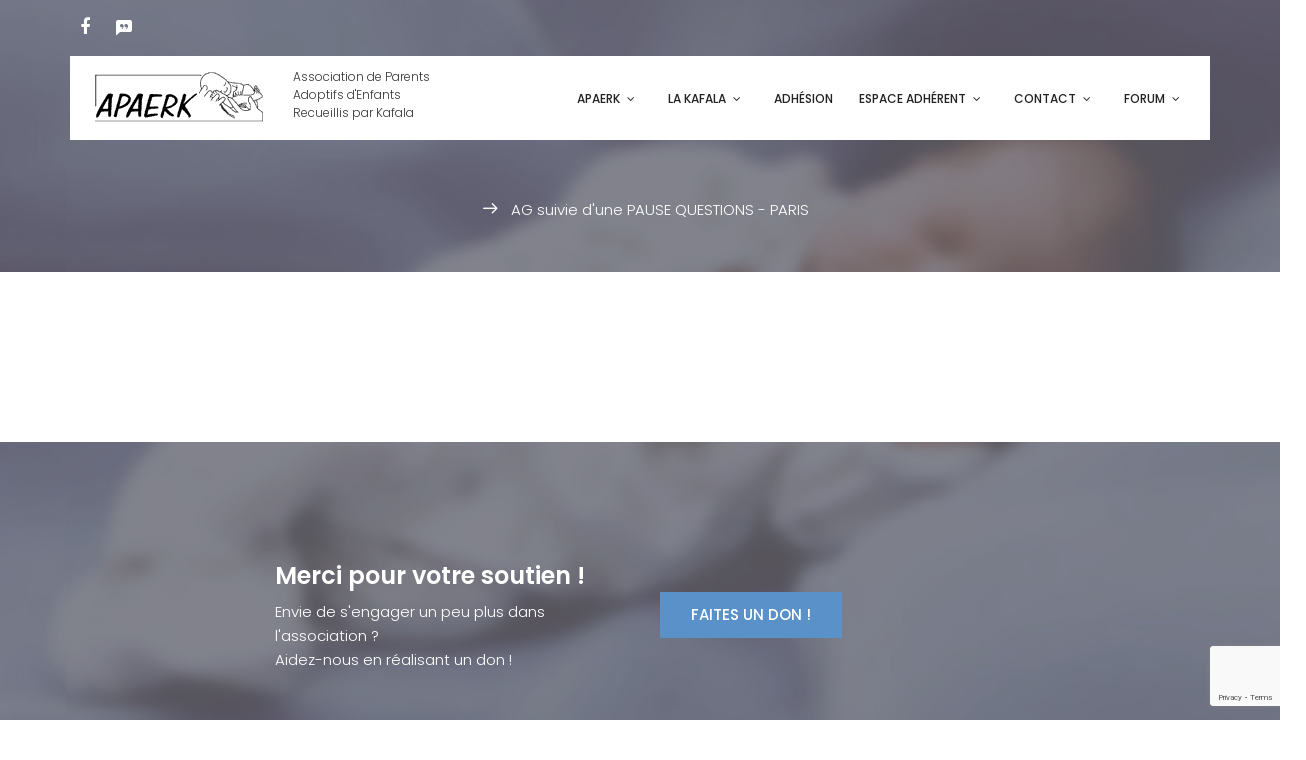

--- FILE ---
content_type: text/html; charset=UTF-8
request_url: https://www.apaerk.fr/assemblees-generales.php?actu=169
body_size: 4475
content:
    <!DOCTYPE html>
	<html lang="fr" class="no-js">
	<head>
    	<meta http-equiv="Content-Type" content="text/html; charset=UTF-8" />
	<meta name="robots" content="index, follow" />
	<meta http-equiv="pragma" content="no-cache" />
    		<!-- Mobile Specific Meta -->
		<meta name="viewport" content="width=device-width, initial-scale=1, shrink-to-fit=no">
    <title>AG suivie d'une PAUSE QUESTIONS - PARIS</title>
    <meta name="description" content="L’assemblée générale fait partie des temps forts de toute association. Au cours de cette AG, le point est fait sur l’année passée et les projets de l’année à venir. Les membres du bureau r" />
    <meta name="keywords" content="" />
    <meta property="og:locale" content="fr_FR" />
    <meta property="og:type" content="article" />
    <meta property="og:title" content="AG suivie d'une PAUSE QUESTIONS - PARIS" />
    <meta property="og:description" content="L’assemblée générale fait partie des temps forts de toute association. Au cours de cette AG, le point est fait sur l’année passée et les projets de l’année à venir. Les membres du bureau r" />
    <meta property="og:url" content="https://www.apaerk.info/?actu=169" />
    <meta property="og:site_name" content="APAERK" />
    <meta property="og:image" content="img/logo_sq.png" />
    <meta property="og:image:width" content="200" />
    <meta property="og:image:height" content="200" />
    <meta name="twitter:card" content="summary" />
    <meta name="twitter:description" content="L’assemblée générale fait partie des temps forts de toute association. Au cours de cette AG, le point est fait sur l’année passée et les projets de l’année à venir. Les membres du bureau r" />
    <meta name="twitter:title" content="AG suivie d'une PAUSE QUESTIONS - PARIS" />
    <meta name="twitter:image" content="img/logo_sq.png" />
		<link href="css/main.css" rel="stylesheet" type="text/css" />
	   <script src="js/vendor/jquery-2.2.4.min.js"></script>
			<link href="https://fonts.googleapis.com/css?family=Poppins:100,200,400,300,500,600,700" rel="stylesheet"> 
			<!--
			CSS
			============================================= -->
            <link rel="stylesheet" href="css/accordeon.css">
			<link rel="stylesheet" href="css/linearicons.css">
			<link rel="stylesheet" href="css/font-awesome.min.css">
			<link rel="stylesheet" href="css/bootstrap.css">
			<link rel="stylesheet" href="css/magnific-popup.css">
			<link rel="stylesheet" href="css/nice-select.css">							
			<link rel="stylesheet" href="css/animate.min.css">
			<link rel="stylesheet" href="css/jquery-ui.css">			
			<link rel="stylesheet" href="css/owl.carousel.css">
			<link rel="stylesheet" href="css/main.css">
            <link href="CSS_formetape.css" rel="stylesheet" type="text/css" />
            <script src="https://www.google.com/recaptcha/api.js?render=6Ldpj-QZAAAAAC484VzxkYhcbrNrXveR7-KWq1kB"></script>
		</head>
		<body>	
			<header id="header" id="home">
		  		<div class="header-top">
		  			<div class="container">
				  		<div class="row align-items-center">
				  			<div class="col-lg-6 col-sm-6 col-4 header-top-left no-padding">
					      	<div class="menu-social-icons">
								<a href="http://www.facebook.com/groups/294955649720/" target="_blank" title="Facebook de l'APAERK"><i class="fa fa-facebook"></i></a>
								<a href="http://www.apaerk.info/forum/" target="_blank" title="Forum de l'APAERK"><img src="img/icons/chat-left-quote-fill-white.svg" alt="Forum de l'APAERK" title="Forum de l'APAERK" /></a>	
																
							</div>	    				  					
				  			</div>
				  			<div class="col-lg-6 col-sm-6 col-8 header-top-right no-padding">
									
				  			</div>
				  		</div>			  					
		  			</div>
				</div>
			    <div class="container main-menu">
			    	<div class="row align-items-center justify-content-between d-flex">
			    		<a href="index.php" class="apaerk" title="APAERK"><img src="img/logo2.png" alt="" title="" style="float:left; margin-right:20px;" />Association de Parents<br>Adoptifs d'Enfants<br>Recueillis par Kafala</a>
                      
						<nav id="nav-menu-container">
                        <ul class="nav-menu">
<li class="menu-has-children">
<a href="index.php" title="APAERK : APAERK - kafala maroc - kafala alg&eacute;rie"  >APAERK</a>
<ul class="">
<li class="">
<a href="association-kafala-algerie-maroc.php" title="Qui sommes-nous ? : L&rsquo;APAERK en quelques mots"  >Qui sommes-nous ?</a>
</li>
<li class="">
<a href="evenements.php" title="Nos &eacute;v&egrave;nements  : Assembl&eacute;es g&eacute;n&eacute;rales, Caf&eacute;-kafala / Moments conviviaux, Tables rondes / R&eacute;unions de l&rsquo;APAERK"  >Nos &eacute;v&egrave;nements </a>
</li>
</ul>
</li>
<li class="menu-has-children">
<a href="kafala.php" title="La kafala : kafala - kafala maroc - kafala alg&eacute;rie"  >La kafala</a>
<ul class="">
<li class="">
<a href="procedures-algerie.php" title="La Kafala en quelques mots : La Kafala en quelques mots"  >La Kafala en quelques mots</a>
</li>
<li class="">
<a href="procedures-maroc.php" title="Proc&eacute;dures en Alg&eacute;rie ou au Maroc : Proc&eacute;dures en Alg&eacute;rie ou au Maroc"  >Proc&eacute;dures en Alg&eacute;rie ou au Maroc</a>
</li>
<li class="">
<a href="liens.php" title="Liens utiles : Liens"  >Liens utiles</a>
</li>
<li class="">
<a href="glossaire.php" title="Glossaire : Glossaire"  >Glossaire</a>
</li>
</ul>
</li>
<li class="">
<a href="adherer.php" title="Adh&eacute;sion : Adh&eacute;sion"  >Adh&eacute;sion</a>
</li>
<li class="menu-has-children">
<a href="espace-adherent/adhesion.php" title="Espace adh&eacute;rent : Espace adh&eacute;rent"  >Espace adh&eacute;rent</a>
<ul class="">
<li class="">
<a href="espace-adherent/algerie.php" title="En&nbsp;Alg&eacute;rie : En Alg&eacute;rie"  >En&nbsp;Alg&eacute;rie</a>
</li>
<li class="">
<a href="espace-adherent/maroc.php" title="Au Maroc : Au Maroc"  >Au Maroc</a>
</li>
<li class="">
<a href="espace-adherent/france.php" title="En&nbsp;France : Proc&eacute;dures  France"  >En&nbsp;France</a>
</li>
<li class="">
<a href="espace-adherent/activites.php" title="Les activit&eacute;s de l&#039;APAERK : Les activit&eacute;s de l&#039;APAERK"  >Les activit&eacute;s de l&#039;APAERK</a>
</li>
<li class="">
<a href="espace-adherent/faq.php" title="FAQ : FAQ"  >FAQ</a>
</li>
<li class="">
<a href="espace-adherent/lectures.php" title="Un peu de lecture : Un peu de lecture"  >Un peu de lecture</a>
</li>
</ul>
</li>
<li class="menu-has-children">
<a href="contact.php" title="Contact : Formulaire de contact APAERK "  >Contact</a>
<ul class="">
<li class="">
<a href="points-de-contact.php" title="Nos points de contact : Nos points de contact"  >Nos points de contact</a>
</li>
<li class="">
<a href="horaires.php" title="Nos horaires de permanence : Nos horaires de permanence"  >Nos horaires de permanence</a>
</li>
</ul>
</li>
<li class="menu-has-children">
<a href="https://forum.apaerk.fr" title="Forum : Forum"  >Forum</a>
<ul class="">
<li class="">
<a href="charte-conduite.php" title="Charte de bonne conduite : Pour un bon usage du forum : quelques r&egrave;gles d&rsquo;utilisation - APAERK - kafala maroc - kafala alg&eacute;rie"  >Charte de bonne conduite</a>
</li>
</ul>
</li>
</ul>
   
						</nav>
			    	</div>
			    </div>
			  </header>        
            <!-- start banner Area -->
			<section class="banner-area relative" id="home">	
				<div class="overlay overlay-bg"></div>
				<div class="container">				
					<div class="row d-flex align-items-center justify-content-center">
						<div class="about-content col-lg-12">
							<h1 class="text-white">
												
							</h1>	
							<p class="text-white link-nav"><span class="lnr lnr-arrow-right"></span>  AG suivie d'une PAUSE QUESTIONS - PARIS</p>
						</div>	
					</div>
				</div>
			</section>
			<!-- End banner Area -->				              <section class="sample-text-area">			
            <div class="container">
              
            </div>
            </section>
            <!-- Start don Area -->
<section class="don section-gap relative banner-area">			
    <div class="overlay overlay-bg"></div>
    <div class="container">
 
  <div class="row justify-content-center align-items-center">
    <div class="col-lg-4">
      <h3 class="mb-10 text-white">Merci pour votre soutien !</h3>
      <p class="text-white">Envie de s'engager un peu plus dans<br />l'association ?<br>Aidez-nous en r&eacute;alisant un don !</p>
    </div>
    <div class="col-lg-4">
    <form action="https://www.paypal.com/cgi-bin/webscr" method="post" target="_blank">
<input type="hidden" name="cmd" value="_s-xclick">
<input type="hidden" name="hosted_button_id" value="T42LLK4ZECFWC">
<input type="hidden" src="https://www.paypal.com/fr_FR/FR/i/btn/btn_donate_LG.gif" border="0" name="submit" alt="PayPal - la solution de paiement en ligne la plus simple et la plus s�curis�e !">
<img alt="" border="0" src="https://www.paypal.com/fr_FR/i/scr/pixel.gif" width="1" height="1">
<input name="Submit" class="primary-btn squire text-uppercase mt-10  mb-30" type="submit" value="Faites un don !" />
</form>
     
    </div>
  </div>

</div>
</section>

<!-- End don Area -->
            <!-- start footer Area -->		
			<footer class="footer-area section-gap" id="footer">
				<div class="container">
					<div class="row">
						<div class="col-lg-5 col-md-6 col-sm-6">
							<div class="single-footer-widget">
								<h6>Contact</h6>
								<p>Association de Parents Adoptifs d'Enfants<br />
							    Recueillis par Kafala (APAERK)</p>
								<p><a href="points-de-contact.php">Nos points de contact</a><br />
                                <a href="horaires.php">Nos horaires de permanence</a><br />
                                <a href="mailto:contact@apaerk.org">contact@apaerk.org</a></p>
								<p> D&eacute;clar&eacute;e en pr&eacute;fecture de Seine et Marne le 2/8/2005 et publi&eacute;e au journal officiel sous le num&eacute;ro 1603
								N&deg; de parution : 20050052 - n&deg; d'identification : W771 00 4275.								</p>
							</div>
						</div>
						<div class="col-lg-5  col-md-6 col-sm-6">
							<div class="single-footer-widget">
								<h6>Espace adh&eacute;rent</h6>
								

<form action="/assemblees-generales.php#USERS_login" method="post" name="USERS_login" id="USERS_login">
		
<input name="identifiant" type="text" id="identifiant" class="form-control" placeholder="Votre identifiant" onFocus="this.placeholder = ''" onBlur="this.placeholder = 'Votre identifiant'" required />
<input name="mot_de_passe" type="password" id="mot_de_passe" class="form-control  mt-10" placeholder="Votre mot de passe" onFocus="this.placeholder = ''" onBlur="this.placeholder = 'Votre mot de passe'" required />
<input class="primary-btn squire text-uppercase mt-20" type="submit" name="Submit" id="sub" value="Connexion" />
        

</form>  
                                
							</div>
						</div>						
						<div class="col-lg-2 col-md-6 col-sm-6 social-widget">
							<div class="single-footer-widget">
								<h6>Suivez-nous</h6>
                                <div class="footer-social d-flex align-items-center text-center">
									<p class="text-center"><a href="http://www.facebook.com/groups/294955649720/" target="_blank" title="Facebook de l'APAERK"><i class="fa fa-facebook"></i></a>
								<a href="http://www.apaerk.info/forum/" target="_blank" title="Forum de l'APAERK"><img src="img/icons/chat-left-quote-fill-white.svg" alt="Forum de l'APAERK" title="Forum de l'APAERK" /></a>	</p>				
								</div>
                                
							  <a href="index.php" title="APAERK">
                              <img src="img/logo_apaerk_blanc.png" alt="Logo de l'APAERK" title="" />
                              </a>
								
							</div>
						</div>
                    </div>
                    
						<div class="row">
						<div class="col-lg-12 col-sm-12 text-center">
                        
                        <p><small>Copyright  &copy; 2020 APAERK. Tous droits r&eacute;serv&egrave;s.</small> - <a href="rgpd.php">Mentions l&eacute;gales</a></p>
							
						</div>
					
						
						</div>						
					
				</div>
			</footer>	
			<!-- End footer Area -->	
			
			<script src="https://cdnjs.cloudflare.com/ajax/libs/popper.js/1.12.9/umd/popper.min.js" integrity="sha384-ApNbgh9B+Y1QKtv3Rn7W3mgPxhU9K/ScQsAP7hUibX39j7fakFPskvXusvfa0b4Q" crossorigin="anonymous"></script>
			<script src="js/vendor/bootstrap.min.js"></script>
			<script src="js/easing.min.js"></script>			
			<script src="js/hoverIntent.js"></script>
			<script src="js/superfish.min.js"></script>	
			<script src="js/jquery.ajaxchimp.min.js"></script>
			<script src="js/jquery.magnific-popup.min.js"></script>	
 			<script src="js/jquery-ui.js"></script>			
			<script src="js/owl.carousel.min.js"></script>						
			<script src="js/jquery.nice-select.min.js"></script>							
			<script src="js/mail-script.js"></script>	
			<script src="js/main.js"></script>	
             <!-- Accordeon -->
	<script>
    var acc = document.getElementsByClassName("accordion");
    var i;
    
    for (i = 0; i < acc.length; i++) {
    acc[i].onclick = function() {
    this.classList.toggle("active");
    var panel = this.nextElementSibling;
    if (panel.style.maxHeight){
      panel.style.maxHeight = null;
    } else {
      panel.style.maxHeight = panel.scrollHeight + "px";
    } 
    }
    }
    </script>
        <!-- Global site tag (gtag.js) - Google Analytics -->
<script async src="https://www.googletagmanager.com/gtag/js?id=UA-37371706-1"></script>
<script>
  window.dataLayer = window.dataLayer || [];
  function gtag(){dataLayer.push(arguments);}
  gtag('js', new Date());

  gtag('config', 'UA-37371706-1');
</script>
		</body>
	</html>

--- FILE ---
content_type: text/html; charset=utf-8
request_url: https://www.google.com/recaptcha/api2/anchor?ar=1&k=6Ldpj-QZAAAAAC484VzxkYhcbrNrXveR7-KWq1kB&co=aHR0cHM6Ly93d3cuYXBhZXJrLmZyOjQ0Mw..&hl=en&v=PoyoqOPhxBO7pBk68S4YbpHZ&size=invisible&anchor-ms=20000&execute-ms=30000&cb=l1wozdo0md73
body_size: 48846
content:
<!DOCTYPE HTML><html dir="ltr" lang="en"><head><meta http-equiv="Content-Type" content="text/html; charset=UTF-8">
<meta http-equiv="X-UA-Compatible" content="IE=edge">
<title>reCAPTCHA</title>
<style type="text/css">
/* cyrillic-ext */
@font-face {
  font-family: 'Roboto';
  font-style: normal;
  font-weight: 400;
  font-stretch: 100%;
  src: url(//fonts.gstatic.com/s/roboto/v48/KFO7CnqEu92Fr1ME7kSn66aGLdTylUAMa3GUBHMdazTgWw.woff2) format('woff2');
  unicode-range: U+0460-052F, U+1C80-1C8A, U+20B4, U+2DE0-2DFF, U+A640-A69F, U+FE2E-FE2F;
}
/* cyrillic */
@font-face {
  font-family: 'Roboto';
  font-style: normal;
  font-weight: 400;
  font-stretch: 100%;
  src: url(//fonts.gstatic.com/s/roboto/v48/KFO7CnqEu92Fr1ME7kSn66aGLdTylUAMa3iUBHMdazTgWw.woff2) format('woff2');
  unicode-range: U+0301, U+0400-045F, U+0490-0491, U+04B0-04B1, U+2116;
}
/* greek-ext */
@font-face {
  font-family: 'Roboto';
  font-style: normal;
  font-weight: 400;
  font-stretch: 100%;
  src: url(//fonts.gstatic.com/s/roboto/v48/KFO7CnqEu92Fr1ME7kSn66aGLdTylUAMa3CUBHMdazTgWw.woff2) format('woff2');
  unicode-range: U+1F00-1FFF;
}
/* greek */
@font-face {
  font-family: 'Roboto';
  font-style: normal;
  font-weight: 400;
  font-stretch: 100%;
  src: url(//fonts.gstatic.com/s/roboto/v48/KFO7CnqEu92Fr1ME7kSn66aGLdTylUAMa3-UBHMdazTgWw.woff2) format('woff2');
  unicode-range: U+0370-0377, U+037A-037F, U+0384-038A, U+038C, U+038E-03A1, U+03A3-03FF;
}
/* math */
@font-face {
  font-family: 'Roboto';
  font-style: normal;
  font-weight: 400;
  font-stretch: 100%;
  src: url(//fonts.gstatic.com/s/roboto/v48/KFO7CnqEu92Fr1ME7kSn66aGLdTylUAMawCUBHMdazTgWw.woff2) format('woff2');
  unicode-range: U+0302-0303, U+0305, U+0307-0308, U+0310, U+0312, U+0315, U+031A, U+0326-0327, U+032C, U+032F-0330, U+0332-0333, U+0338, U+033A, U+0346, U+034D, U+0391-03A1, U+03A3-03A9, U+03B1-03C9, U+03D1, U+03D5-03D6, U+03F0-03F1, U+03F4-03F5, U+2016-2017, U+2034-2038, U+203C, U+2040, U+2043, U+2047, U+2050, U+2057, U+205F, U+2070-2071, U+2074-208E, U+2090-209C, U+20D0-20DC, U+20E1, U+20E5-20EF, U+2100-2112, U+2114-2115, U+2117-2121, U+2123-214F, U+2190, U+2192, U+2194-21AE, U+21B0-21E5, U+21F1-21F2, U+21F4-2211, U+2213-2214, U+2216-22FF, U+2308-230B, U+2310, U+2319, U+231C-2321, U+2336-237A, U+237C, U+2395, U+239B-23B7, U+23D0, U+23DC-23E1, U+2474-2475, U+25AF, U+25B3, U+25B7, U+25BD, U+25C1, U+25CA, U+25CC, U+25FB, U+266D-266F, U+27C0-27FF, U+2900-2AFF, U+2B0E-2B11, U+2B30-2B4C, U+2BFE, U+3030, U+FF5B, U+FF5D, U+1D400-1D7FF, U+1EE00-1EEFF;
}
/* symbols */
@font-face {
  font-family: 'Roboto';
  font-style: normal;
  font-weight: 400;
  font-stretch: 100%;
  src: url(//fonts.gstatic.com/s/roboto/v48/KFO7CnqEu92Fr1ME7kSn66aGLdTylUAMaxKUBHMdazTgWw.woff2) format('woff2');
  unicode-range: U+0001-000C, U+000E-001F, U+007F-009F, U+20DD-20E0, U+20E2-20E4, U+2150-218F, U+2190, U+2192, U+2194-2199, U+21AF, U+21E6-21F0, U+21F3, U+2218-2219, U+2299, U+22C4-22C6, U+2300-243F, U+2440-244A, U+2460-24FF, U+25A0-27BF, U+2800-28FF, U+2921-2922, U+2981, U+29BF, U+29EB, U+2B00-2BFF, U+4DC0-4DFF, U+FFF9-FFFB, U+10140-1018E, U+10190-1019C, U+101A0, U+101D0-101FD, U+102E0-102FB, U+10E60-10E7E, U+1D2C0-1D2D3, U+1D2E0-1D37F, U+1F000-1F0FF, U+1F100-1F1AD, U+1F1E6-1F1FF, U+1F30D-1F30F, U+1F315, U+1F31C, U+1F31E, U+1F320-1F32C, U+1F336, U+1F378, U+1F37D, U+1F382, U+1F393-1F39F, U+1F3A7-1F3A8, U+1F3AC-1F3AF, U+1F3C2, U+1F3C4-1F3C6, U+1F3CA-1F3CE, U+1F3D4-1F3E0, U+1F3ED, U+1F3F1-1F3F3, U+1F3F5-1F3F7, U+1F408, U+1F415, U+1F41F, U+1F426, U+1F43F, U+1F441-1F442, U+1F444, U+1F446-1F449, U+1F44C-1F44E, U+1F453, U+1F46A, U+1F47D, U+1F4A3, U+1F4B0, U+1F4B3, U+1F4B9, U+1F4BB, U+1F4BF, U+1F4C8-1F4CB, U+1F4D6, U+1F4DA, U+1F4DF, U+1F4E3-1F4E6, U+1F4EA-1F4ED, U+1F4F7, U+1F4F9-1F4FB, U+1F4FD-1F4FE, U+1F503, U+1F507-1F50B, U+1F50D, U+1F512-1F513, U+1F53E-1F54A, U+1F54F-1F5FA, U+1F610, U+1F650-1F67F, U+1F687, U+1F68D, U+1F691, U+1F694, U+1F698, U+1F6AD, U+1F6B2, U+1F6B9-1F6BA, U+1F6BC, U+1F6C6-1F6CF, U+1F6D3-1F6D7, U+1F6E0-1F6EA, U+1F6F0-1F6F3, U+1F6F7-1F6FC, U+1F700-1F7FF, U+1F800-1F80B, U+1F810-1F847, U+1F850-1F859, U+1F860-1F887, U+1F890-1F8AD, U+1F8B0-1F8BB, U+1F8C0-1F8C1, U+1F900-1F90B, U+1F93B, U+1F946, U+1F984, U+1F996, U+1F9E9, U+1FA00-1FA6F, U+1FA70-1FA7C, U+1FA80-1FA89, U+1FA8F-1FAC6, U+1FACE-1FADC, U+1FADF-1FAE9, U+1FAF0-1FAF8, U+1FB00-1FBFF;
}
/* vietnamese */
@font-face {
  font-family: 'Roboto';
  font-style: normal;
  font-weight: 400;
  font-stretch: 100%;
  src: url(//fonts.gstatic.com/s/roboto/v48/KFO7CnqEu92Fr1ME7kSn66aGLdTylUAMa3OUBHMdazTgWw.woff2) format('woff2');
  unicode-range: U+0102-0103, U+0110-0111, U+0128-0129, U+0168-0169, U+01A0-01A1, U+01AF-01B0, U+0300-0301, U+0303-0304, U+0308-0309, U+0323, U+0329, U+1EA0-1EF9, U+20AB;
}
/* latin-ext */
@font-face {
  font-family: 'Roboto';
  font-style: normal;
  font-weight: 400;
  font-stretch: 100%;
  src: url(//fonts.gstatic.com/s/roboto/v48/KFO7CnqEu92Fr1ME7kSn66aGLdTylUAMa3KUBHMdazTgWw.woff2) format('woff2');
  unicode-range: U+0100-02BA, U+02BD-02C5, U+02C7-02CC, U+02CE-02D7, U+02DD-02FF, U+0304, U+0308, U+0329, U+1D00-1DBF, U+1E00-1E9F, U+1EF2-1EFF, U+2020, U+20A0-20AB, U+20AD-20C0, U+2113, U+2C60-2C7F, U+A720-A7FF;
}
/* latin */
@font-face {
  font-family: 'Roboto';
  font-style: normal;
  font-weight: 400;
  font-stretch: 100%;
  src: url(//fonts.gstatic.com/s/roboto/v48/KFO7CnqEu92Fr1ME7kSn66aGLdTylUAMa3yUBHMdazQ.woff2) format('woff2');
  unicode-range: U+0000-00FF, U+0131, U+0152-0153, U+02BB-02BC, U+02C6, U+02DA, U+02DC, U+0304, U+0308, U+0329, U+2000-206F, U+20AC, U+2122, U+2191, U+2193, U+2212, U+2215, U+FEFF, U+FFFD;
}
/* cyrillic-ext */
@font-face {
  font-family: 'Roboto';
  font-style: normal;
  font-weight: 500;
  font-stretch: 100%;
  src: url(//fonts.gstatic.com/s/roboto/v48/KFO7CnqEu92Fr1ME7kSn66aGLdTylUAMa3GUBHMdazTgWw.woff2) format('woff2');
  unicode-range: U+0460-052F, U+1C80-1C8A, U+20B4, U+2DE0-2DFF, U+A640-A69F, U+FE2E-FE2F;
}
/* cyrillic */
@font-face {
  font-family: 'Roboto';
  font-style: normal;
  font-weight: 500;
  font-stretch: 100%;
  src: url(//fonts.gstatic.com/s/roboto/v48/KFO7CnqEu92Fr1ME7kSn66aGLdTylUAMa3iUBHMdazTgWw.woff2) format('woff2');
  unicode-range: U+0301, U+0400-045F, U+0490-0491, U+04B0-04B1, U+2116;
}
/* greek-ext */
@font-face {
  font-family: 'Roboto';
  font-style: normal;
  font-weight: 500;
  font-stretch: 100%;
  src: url(//fonts.gstatic.com/s/roboto/v48/KFO7CnqEu92Fr1ME7kSn66aGLdTylUAMa3CUBHMdazTgWw.woff2) format('woff2');
  unicode-range: U+1F00-1FFF;
}
/* greek */
@font-face {
  font-family: 'Roboto';
  font-style: normal;
  font-weight: 500;
  font-stretch: 100%;
  src: url(//fonts.gstatic.com/s/roboto/v48/KFO7CnqEu92Fr1ME7kSn66aGLdTylUAMa3-UBHMdazTgWw.woff2) format('woff2');
  unicode-range: U+0370-0377, U+037A-037F, U+0384-038A, U+038C, U+038E-03A1, U+03A3-03FF;
}
/* math */
@font-face {
  font-family: 'Roboto';
  font-style: normal;
  font-weight: 500;
  font-stretch: 100%;
  src: url(//fonts.gstatic.com/s/roboto/v48/KFO7CnqEu92Fr1ME7kSn66aGLdTylUAMawCUBHMdazTgWw.woff2) format('woff2');
  unicode-range: U+0302-0303, U+0305, U+0307-0308, U+0310, U+0312, U+0315, U+031A, U+0326-0327, U+032C, U+032F-0330, U+0332-0333, U+0338, U+033A, U+0346, U+034D, U+0391-03A1, U+03A3-03A9, U+03B1-03C9, U+03D1, U+03D5-03D6, U+03F0-03F1, U+03F4-03F5, U+2016-2017, U+2034-2038, U+203C, U+2040, U+2043, U+2047, U+2050, U+2057, U+205F, U+2070-2071, U+2074-208E, U+2090-209C, U+20D0-20DC, U+20E1, U+20E5-20EF, U+2100-2112, U+2114-2115, U+2117-2121, U+2123-214F, U+2190, U+2192, U+2194-21AE, U+21B0-21E5, U+21F1-21F2, U+21F4-2211, U+2213-2214, U+2216-22FF, U+2308-230B, U+2310, U+2319, U+231C-2321, U+2336-237A, U+237C, U+2395, U+239B-23B7, U+23D0, U+23DC-23E1, U+2474-2475, U+25AF, U+25B3, U+25B7, U+25BD, U+25C1, U+25CA, U+25CC, U+25FB, U+266D-266F, U+27C0-27FF, U+2900-2AFF, U+2B0E-2B11, U+2B30-2B4C, U+2BFE, U+3030, U+FF5B, U+FF5D, U+1D400-1D7FF, U+1EE00-1EEFF;
}
/* symbols */
@font-face {
  font-family: 'Roboto';
  font-style: normal;
  font-weight: 500;
  font-stretch: 100%;
  src: url(//fonts.gstatic.com/s/roboto/v48/KFO7CnqEu92Fr1ME7kSn66aGLdTylUAMaxKUBHMdazTgWw.woff2) format('woff2');
  unicode-range: U+0001-000C, U+000E-001F, U+007F-009F, U+20DD-20E0, U+20E2-20E4, U+2150-218F, U+2190, U+2192, U+2194-2199, U+21AF, U+21E6-21F0, U+21F3, U+2218-2219, U+2299, U+22C4-22C6, U+2300-243F, U+2440-244A, U+2460-24FF, U+25A0-27BF, U+2800-28FF, U+2921-2922, U+2981, U+29BF, U+29EB, U+2B00-2BFF, U+4DC0-4DFF, U+FFF9-FFFB, U+10140-1018E, U+10190-1019C, U+101A0, U+101D0-101FD, U+102E0-102FB, U+10E60-10E7E, U+1D2C0-1D2D3, U+1D2E0-1D37F, U+1F000-1F0FF, U+1F100-1F1AD, U+1F1E6-1F1FF, U+1F30D-1F30F, U+1F315, U+1F31C, U+1F31E, U+1F320-1F32C, U+1F336, U+1F378, U+1F37D, U+1F382, U+1F393-1F39F, U+1F3A7-1F3A8, U+1F3AC-1F3AF, U+1F3C2, U+1F3C4-1F3C6, U+1F3CA-1F3CE, U+1F3D4-1F3E0, U+1F3ED, U+1F3F1-1F3F3, U+1F3F5-1F3F7, U+1F408, U+1F415, U+1F41F, U+1F426, U+1F43F, U+1F441-1F442, U+1F444, U+1F446-1F449, U+1F44C-1F44E, U+1F453, U+1F46A, U+1F47D, U+1F4A3, U+1F4B0, U+1F4B3, U+1F4B9, U+1F4BB, U+1F4BF, U+1F4C8-1F4CB, U+1F4D6, U+1F4DA, U+1F4DF, U+1F4E3-1F4E6, U+1F4EA-1F4ED, U+1F4F7, U+1F4F9-1F4FB, U+1F4FD-1F4FE, U+1F503, U+1F507-1F50B, U+1F50D, U+1F512-1F513, U+1F53E-1F54A, U+1F54F-1F5FA, U+1F610, U+1F650-1F67F, U+1F687, U+1F68D, U+1F691, U+1F694, U+1F698, U+1F6AD, U+1F6B2, U+1F6B9-1F6BA, U+1F6BC, U+1F6C6-1F6CF, U+1F6D3-1F6D7, U+1F6E0-1F6EA, U+1F6F0-1F6F3, U+1F6F7-1F6FC, U+1F700-1F7FF, U+1F800-1F80B, U+1F810-1F847, U+1F850-1F859, U+1F860-1F887, U+1F890-1F8AD, U+1F8B0-1F8BB, U+1F8C0-1F8C1, U+1F900-1F90B, U+1F93B, U+1F946, U+1F984, U+1F996, U+1F9E9, U+1FA00-1FA6F, U+1FA70-1FA7C, U+1FA80-1FA89, U+1FA8F-1FAC6, U+1FACE-1FADC, U+1FADF-1FAE9, U+1FAF0-1FAF8, U+1FB00-1FBFF;
}
/* vietnamese */
@font-face {
  font-family: 'Roboto';
  font-style: normal;
  font-weight: 500;
  font-stretch: 100%;
  src: url(//fonts.gstatic.com/s/roboto/v48/KFO7CnqEu92Fr1ME7kSn66aGLdTylUAMa3OUBHMdazTgWw.woff2) format('woff2');
  unicode-range: U+0102-0103, U+0110-0111, U+0128-0129, U+0168-0169, U+01A0-01A1, U+01AF-01B0, U+0300-0301, U+0303-0304, U+0308-0309, U+0323, U+0329, U+1EA0-1EF9, U+20AB;
}
/* latin-ext */
@font-face {
  font-family: 'Roboto';
  font-style: normal;
  font-weight: 500;
  font-stretch: 100%;
  src: url(//fonts.gstatic.com/s/roboto/v48/KFO7CnqEu92Fr1ME7kSn66aGLdTylUAMa3KUBHMdazTgWw.woff2) format('woff2');
  unicode-range: U+0100-02BA, U+02BD-02C5, U+02C7-02CC, U+02CE-02D7, U+02DD-02FF, U+0304, U+0308, U+0329, U+1D00-1DBF, U+1E00-1E9F, U+1EF2-1EFF, U+2020, U+20A0-20AB, U+20AD-20C0, U+2113, U+2C60-2C7F, U+A720-A7FF;
}
/* latin */
@font-face {
  font-family: 'Roboto';
  font-style: normal;
  font-weight: 500;
  font-stretch: 100%;
  src: url(//fonts.gstatic.com/s/roboto/v48/KFO7CnqEu92Fr1ME7kSn66aGLdTylUAMa3yUBHMdazQ.woff2) format('woff2');
  unicode-range: U+0000-00FF, U+0131, U+0152-0153, U+02BB-02BC, U+02C6, U+02DA, U+02DC, U+0304, U+0308, U+0329, U+2000-206F, U+20AC, U+2122, U+2191, U+2193, U+2212, U+2215, U+FEFF, U+FFFD;
}
/* cyrillic-ext */
@font-face {
  font-family: 'Roboto';
  font-style: normal;
  font-weight: 900;
  font-stretch: 100%;
  src: url(//fonts.gstatic.com/s/roboto/v48/KFO7CnqEu92Fr1ME7kSn66aGLdTylUAMa3GUBHMdazTgWw.woff2) format('woff2');
  unicode-range: U+0460-052F, U+1C80-1C8A, U+20B4, U+2DE0-2DFF, U+A640-A69F, U+FE2E-FE2F;
}
/* cyrillic */
@font-face {
  font-family: 'Roboto';
  font-style: normal;
  font-weight: 900;
  font-stretch: 100%;
  src: url(//fonts.gstatic.com/s/roboto/v48/KFO7CnqEu92Fr1ME7kSn66aGLdTylUAMa3iUBHMdazTgWw.woff2) format('woff2');
  unicode-range: U+0301, U+0400-045F, U+0490-0491, U+04B0-04B1, U+2116;
}
/* greek-ext */
@font-face {
  font-family: 'Roboto';
  font-style: normal;
  font-weight: 900;
  font-stretch: 100%;
  src: url(//fonts.gstatic.com/s/roboto/v48/KFO7CnqEu92Fr1ME7kSn66aGLdTylUAMa3CUBHMdazTgWw.woff2) format('woff2');
  unicode-range: U+1F00-1FFF;
}
/* greek */
@font-face {
  font-family: 'Roboto';
  font-style: normal;
  font-weight: 900;
  font-stretch: 100%;
  src: url(//fonts.gstatic.com/s/roboto/v48/KFO7CnqEu92Fr1ME7kSn66aGLdTylUAMa3-UBHMdazTgWw.woff2) format('woff2');
  unicode-range: U+0370-0377, U+037A-037F, U+0384-038A, U+038C, U+038E-03A1, U+03A3-03FF;
}
/* math */
@font-face {
  font-family: 'Roboto';
  font-style: normal;
  font-weight: 900;
  font-stretch: 100%;
  src: url(//fonts.gstatic.com/s/roboto/v48/KFO7CnqEu92Fr1ME7kSn66aGLdTylUAMawCUBHMdazTgWw.woff2) format('woff2');
  unicode-range: U+0302-0303, U+0305, U+0307-0308, U+0310, U+0312, U+0315, U+031A, U+0326-0327, U+032C, U+032F-0330, U+0332-0333, U+0338, U+033A, U+0346, U+034D, U+0391-03A1, U+03A3-03A9, U+03B1-03C9, U+03D1, U+03D5-03D6, U+03F0-03F1, U+03F4-03F5, U+2016-2017, U+2034-2038, U+203C, U+2040, U+2043, U+2047, U+2050, U+2057, U+205F, U+2070-2071, U+2074-208E, U+2090-209C, U+20D0-20DC, U+20E1, U+20E5-20EF, U+2100-2112, U+2114-2115, U+2117-2121, U+2123-214F, U+2190, U+2192, U+2194-21AE, U+21B0-21E5, U+21F1-21F2, U+21F4-2211, U+2213-2214, U+2216-22FF, U+2308-230B, U+2310, U+2319, U+231C-2321, U+2336-237A, U+237C, U+2395, U+239B-23B7, U+23D0, U+23DC-23E1, U+2474-2475, U+25AF, U+25B3, U+25B7, U+25BD, U+25C1, U+25CA, U+25CC, U+25FB, U+266D-266F, U+27C0-27FF, U+2900-2AFF, U+2B0E-2B11, U+2B30-2B4C, U+2BFE, U+3030, U+FF5B, U+FF5D, U+1D400-1D7FF, U+1EE00-1EEFF;
}
/* symbols */
@font-face {
  font-family: 'Roboto';
  font-style: normal;
  font-weight: 900;
  font-stretch: 100%;
  src: url(//fonts.gstatic.com/s/roboto/v48/KFO7CnqEu92Fr1ME7kSn66aGLdTylUAMaxKUBHMdazTgWw.woff2) format('woff2');
  unicode-range: U+0001-000C, U+000E-001F, U+007F-009F, U+20DD-20E0, U+20E2-20E4, U+2150-218F, U+2190, U+2192, U+2194-2199, U+21AF, U+21E6-21F0, U+21F3, U+2218-2219, U+2299, U+22C4-22C6, U+2300-243F, U+2440-244A, U+2460-24FF, U+25A0-27BF, U+2800-28FF, U+2921-2922, U+2981, U+29BF, U+29EB, U+2B00-2BFF, U+4DC0-4DFF, U+FFF9-FFFB, U+10140-1018E, U+10190-1019C, U+101A0, U+101D0-101FD, U+102E0-102FB, U+10E60-10E7E, U+1D2C0-1D2D3, U+1D2E0-1D37F, U+1F000-1F0FF, U+1F100-1F1AD, U+1F1E6-1F1FF, U+1F30D-1F30F, U+1F315, U+1F31C, U+1F31E, U+1F320-1F32C, U+1F336, U+1F378, U+1F37D, U+1F382, U+1F393-1F39F, U+1F3A7-1F3A8, U+1F3AC-1F3AF, U+1F3C2, U+1F3C4-1F3C6, U+1F3CA-1F3CE, U+1F3D4-1F3E0, U+1F3ED, U+1F3F1-1F3F3, U+1F3F5-1F3F7, U+1F408, U+1F415, U+1F41F, U+1F426, U+1F43F, U+1F441-1F442, U+1F444, U+1F446-1F449, U+1F44C-1F44E, U+1F453, U+1F46A, U+1F47D, U+1F4A3, U+1F4B0, U+1F4B3, U+1F4B9, U+1F4BB, U+1F4BF, U+1F4C8-1F4CB, U+1F4D6, U+1F4DA, U+1F4DF, U+1F4E3-1F4E6, U+1F4EA-1F4ED, U+1F4F7, U+1F4F9-1F4FB, U+1F4FD-1F4FE, U+1F503, U+1F507-1F50B, U+1F50D, U+1F512-1F513, U+1F53E-1F54A, U+1F54F-1F5FA, U+1F610, U+1F650-1F67F, U+1F687, U+1F68D, U+1F691, U+1F694, U+1F698, U+1F6AD, U+1F6B2, U+1F6B9-1F6BA, U+1F6BC, U+1F6C6-1F6CF, U+1F6D3-1F6D7, U+1F6E0-1F6EA, U+1F6F0-1F6F3, U+1F6F7-1F6FC, U+1F700-1F7FF, U+1F800-1F80B, U+1F810-1F847, U+1F850-1F859, U+1F860-1F887, U+1F890-1F8AD, U+1F8B0-1F8BB, U+1F8C0-1F8C1, U+1F900-1F90B, U+1F93B, U+1F946, U+1F984, U+1F996, U+1F9E9, U+1FA00-1FA6F, U+1FA70-1FA7C, U+1FA80-1FA89, U+1FA8F-1FAC6, U+1FACE-1FADC, U+1FADF-1FAE9, U+1FAF0-1FAF8, U+1FB00-1FBFF;
}
/* vietnamese */
@font-face {
  font-family: 'Roboto';
  font-style: normal;
  font-weight: 900;
  font-stretch: 100%;
  src: url(//fonts.gstatic.com/s/roboto/v48/KFO7CnqEu92Fr1ME7kSn66aGLdTylUAMa3OUBHMdazTgWw.woff2) format('woff2');
  unicode-range: U+0102-0103, U+0110-0111, U+0128-0129, U+0168-0169, U+01A0-01A1, U+01AF-01B0, U+0300-0301, U+0303-0304, U+0308-0309, U+0323, U+0329, U+1EA0-1EF9, U+20AB;
}
/* latin-ext */
@font-face {
  font-family: 'Roboto';
  font-style: normal;
  font-weight: 900;
  font-stretch: 100%;
  src: url(//fonts.gstatic.com/s/roboto/v48/KFO7CnqEu92Fr1ME7kSn66aGLdTylUAMa3KUBHMdazTgWw.woff2) format('woff2');
  unicode-range: U+0100-02BA, U+02BD-02C5, U+02C7-02CC, U+02CE-02D7, U+02DD-02FF, U+0304, U+0308, U+0329, U+1D00-1DBF, U+1E00-1E9F, U+1EF2-1EFF, U+2020, U+20A0-20AB, U+20AD-20C0, U+2113, U+2C60-2C7F, U+A720-A7FF;
}
/* latin */
@font-face {
  font-family: 'Roboto';
  font-style: normal;
  font-weight: 900;
  font-stretch: 100%;
  src: url(//fonts.gstatic.com/s/roboto/v48/KFO7CnqEu92Fr1ME7kSn66aGLdTylUAMa3yUBHMdazQ.woff2) format('woff2');
  unicode-range: U+0000-00FF, U+0131, U+0152-0153, U+02BB-02BC, U+02C6, U+02DA, U+02DC, U+0304, U+0308, U+0329, U+2000-206F, U+20AC, U+2122, U+2191, U+2193, U+2212, U+2215, U+FEFF, U+FFFD;
}

</style>
<link rel="stylesheet" type="text/css" href="https://www.gstatic.com/recaptcha/releases/PoyoqOPhxBO7pBk68S4YbpHZ/styles__ltr.css">
<script nonce="1qM2Vy0WCCUCwJmFPu8B1w" type="text/javascript">window['__recaptcha_api'] = 'https://www.google.com/recaptcha/api2/';</script>
<script type="text/javascript" src="https://www.gstatic.com/recaptcha/releases/PoyoqOPhxBO7pBk68S4YbpHZ/recaptcha__en.js" nonce="1qM2Vy0WCCUCwJmFPu8B1w">
      
    </script></head>
<body><div id="rc-anchor-alert" class="rc-anchor-alert"></div>
<input type="hidden" id="recaptcha-token" value="[base64]">
<script type="text/javascript" nonce="1qM2Vy0WCCUCwJmFPu8B1w">
      recaptcha.anchor.Main.init("[\x22ainput\x22,[\x22bgdata\x22,\x22\x22,\[base64]/[base64]/MjU1Ong/[base64]/[base64]/[base64]/[base64]/[base64]/[base64]/[base64]/[base64]/[base64]/[base64]/[base64]/[base64]/[base64]/[base64]/[base64]\\u003d\x22,\[base64]\\u003d\x22,\x22UQbCq8K+VHnDp1gqccKLU8Onw7MEw45nIDF3wrFfw689c8OoD8KpwqxCCsO9w6PCnMK9LQNew75lw43DhDN3w57Di8K0HTrDgMKGw44HB8OtHMKBwp3DlcOeIMOyVSxwwq4oLsOqbsKqw5rDkAR9wohUCyZJwq7DvcKHIsO0wqYYw5TDisOjwp/CiwVmL8KgYsOFPhHDkVvCrsOAwpjDo8Klwr7DqcOcGH5Nwo5nRAx+WsOpdjbChcO1a8K+UsKLw5rCkHLDiQkYwoZ0w7lCwrzDuWt4DsOewqXDoUtIw7ZzAMK6wobCpMOgw6ZnKsKmNAxEwrvDqcKnZ8K/fMK7EcKywo0/[base64]/Ct8K7wozDksOVwr7CqyvCnsOkPjLCrS0XBkd7wovDlcOUBsKGGMKhEHHDsMKCw68lWMKuHXVrWcKLdcKnQDnCrXDDjsO5wqHDncO9X8Oawp7DvMKLw6DDh0ISw5Ydw7Y0LW44cz5ZwrXDsW7CgHLCpwzDvD/DkGfDrCXDkMOqw4IPFEjCgWJHBsOmwpcnwrbDqcK/[base64]/[base64]/Dp03CtWrClcOHbydudRsDw7vDnHl6IcK+wrREwrY/wrvDjk/DpcOIM8KKf8KxO8OQwq4jwpgJU08GPHR7woEYw5wfw6M3Wh/DkcKmVMOdw4hSwoDCl8Klw6PCu0hUwqzCjsK9OMKkwoLCicKvBUbCr0DDuMKdwq/DrsKaWsOvASjChMKZwp7DkjvCscOvPSHClMKLfGECw7E8w6TDo3DDuVbDgMKsw5omLULDvHbDicK9bsO8RcO1QcOgXXfDrFRXwrFgScODHDZVVARswqLCp8KyS0PDkMOmw4jDvMOvXXUTYTrDmsO8SMOnUwo/BGBQwrzCrjhcw5LDiMOiHgYsw4bCnsKWwqEpw4Ifw6HCm2xRw4A7CzoVw6TDkMK8wovCknvDgAtvWMKDCsOZwpHDkMOvw7cFDnhiVzk/YMOvasK0FsO8BGrCusKYQ8O8DMKYwobDsTfCsDsbf2gvw5bDlsOnMyDCjcK9KHHDqMKLezHDrT7DgV3DnCjCh8KJw4INw4/ClXVJVlzDkMOSVMKdwppmT2zCmMKRBT84wq8EBjtEC1huw6HCisOUwr5LwpjCt8OoN8O+KMO/BSzDl8KfDMOhR8K9wo1nXgrCg8OdNsOvKcKNwqpqHBIjw67Dqwk2SMOkwpjDoMKzwqJvw4fCtRxbLhNnF8KgDcKyw4MJwpFhTcKoR39Jwq3CikHDk3vCgcKQw4nCvcKTw4AOwoQwIcOPw7LCocKTR0vCnh5zwoTDi3t1w70UfsOTccK0d1dTw6dBSsOSwobCgsK/GcOUDMKewoJbREbCjMOACsK/fMO3FnoKwodAw7gFdsOhw4LCjsOgwqVbNsKfNj8dwptIwpfCpHrCr8KWwpgtw6DDmcOMIMKtJMKLbhZywpFUKHXDksKVG1F5w7nCvMOUWcOyOjLClFXCo3knT8KzUsOJC8OgBcO3TMOWM8KEw63CiQ/DhlvDmsKWe13DvkLCncKzIsK+wr/DlcKAw5xjw7zCv3s5PnDDsMKzw5bDnhHDsMKRwok5BMOwFcOhZsKsw79Pw63DpXHDunTCgnHDjyvDsxfCvMObwqNwwr7CvcOSwqZFwpphwr4Xwroqw7/CisKndRXDhh7DgCTCpcKIIsK8HsKbNcKbNMOyC8OZBB5fHwTCvMO5TMOGwocjbRcIPcKywq1kHcO7M8OBEMK9w4vDicO1wpULWMOKDS/Dtz/DtkTCjW7Cu2xywo8Vd0AAXMK8wrfDqX3Dng0Iw4fCj3rDuMOiKsKWwqxrwrHDuMKcwrULwp3ClMK+w4lVw5d1wpDDp8Ofw4XCuD/DmBbCnsO2WBLCqcKuBMOGwq7CunvDr8KIw6BCWcKaw4MvC8O/UcKtwqAGDcKlw4nDrcOccRrClF3Dk3Y8wo8OfWhMADLDjFfCvMOcBCdiw68cwr9kw53DncKWw68VLsKIw7xfwqo5wpzCmynDiVjCnsKUw4fDnX/CjsOgwpDCjRDCtMOGYcKDHATCsB/CiXTDisOCBkttwq3Dm8OMw4p5UCBgwoPDmWjDtsK/VwLCqsOWwr/CsMKywqXCoMKOwpEuwonCiWnCuDnCjXDDvcKENjzDscKPL8OYdcOWDnllw7jCk2vDoyEkw6rCt8OSwr17IsKkDA5/LsKjw7MIwpXCoMKGJMOYdzxrwoHDnkfDiHgdBhrDtsOpwr5vw7pSwpnCv1vCnMOPWsOhwpENDcO/L8KKw7DDl34VAsOxdQbCugXDoxkkYsOHw4zDik0HWsK9w7xsBsOSZhbClsK9EMKCZsOfPxDCi8OoE8OPO3Mid0LDpMK+GcKuwo1HBUB4w6sofMKfw43DgMOEFsKvwoRzaE/DrGbChXdWLMKAK8O5wpbDixvDqsOXNMOWKSTCpMOjOB4NbhTDmTTCjMOSwrbDryjDlB9pw4pVVyAPNF9QT8K9wozDkDHCjGbDhMKHw6JrwphTwoBdfcKHf8Kww4c/DTkYR1HDuE8mSsOMw4h3wqnCq8KjcsKZwp7Cv8OhwrzCiMOpAsKGwqlcfMOUwoPCjMOCwpXDmMOHwqwUJ8KOTMOKw6LCj8K/w5RHwozDssOeaDR/OTZYw4hxbVo1w5UZw7skdmrCkMKPw5Bpwqh9a2PChcOgR1PCmhRVw6/[base64]/dxLCvcK6w5fDvsKEwpnCoFoYL39SXsKOM1RUw6defcOFwrhuKHBjw47CpgQ8Hj9vw6vDm8OxG8O0w6BIw51Ww6I/wrjDuVhMDw99Ght1XWnChsOLZyANBXDDjmrCkjHDk8OSIXNxJgoHVsKGwo3DrAZJJTAfwpHCuMK7E8Onw6U3bMO/DlI4EWrCisKqJDfCpzlKDcKAw5jCnMKKNsK8B8ORDT3DqMO+wrfDsiLDlkJuTcK9wonDmMO9w50ew6ouw5jCmk/DsDpZB8OWwqHCscKHNwhZRsK2w4BxwqvDuVnCg8O6SFsww5I6wpFITMKBQCA/YMO4dcOEw6XDnzdwwqkewoHDn2QFwqAmw77DvcKdJ8KXw6/DiHp4w41pGDcow4HDo8K7w73DtsODRFrDinbCksKnRC8pPFPDosKwCcKBWTNAGghsH2bDucOURWYMCEwowqbDuinDucKKw5Vww6PCh0UmwpU+wpduf0DDqcOFL8Krw7zDhMKKSsK9YsOqbj1eExViADxfwovCkkvCuwUeAgHCocO/MG3DqMOWZlLDkyMYc8OWbQPDvsOUw7nDnwZMScOLU8KwwrA/wrLDs8OnRjNjwprCn8OUw7ZxYjzDjsK1w7p+wpbCsMO1dcKTDhxaw7vCnsO8w48jw4TCj3TChiEJTcK2wrE5Jz94QcK2B8OIwoXDusOawr/DrMKOwrNPwrXCi8OQIsOvNsOCciTCosOWwqNiw6ocwoggQgfCnjzCqyMoEsOCDSvDv8KLKcK5R1nCgcKHMsK+XVbDgsK5YBzDnB/Dr8OEPsOiOT3DuMKkYHE+Q2s7fsOsIzk6wrpKR8KNw6NFw47CukIOwq/CrMKCw57DpsK0C8KFayABYQ8Rc3zDvsOhJm1uIMKDcFTClsKaw5LDuEogwrzCn8OSFz9fwrETN8KeXcK3WT/Cu8KWwrsvOknDg8OvEcOnw4khwrvDgQvCnT/[base64]/CizRVworChW/DlyzCtHkyw6VLdRU6EMK/dMKCaixVDghHAMOPw7DDjm7DicOHw4jDjHvCqcKzw4gpD2PDv8KXCsKoLm9ww4xPwrDCucKKwpPClsKswqBgTsOGwqBSd8K4YldbYzPCoXHCjmfDosKjwoTDtsKkwpfCh1xINsOQGlTDs8KAw6ArYm7CmmvDoVnCpcK2wqrDu8Kuw7hrCFnDrQzCj1l9AMKLw7zDsy/CuDvCgmdsQcOmwp4tcT8OGsKewqI4w7vChcOlw51WwpjDgjQ7wqDCgTfCvcKrwpZvYlnDvyrDn2PCnxrDjsOQwqV7wqnCo1d9KMKaYxbDjxtRGgXCqw7DjcOqw7/CmsO2wp3DoRDCnHY6ZMOOwp/[base64]/w7vDtyzDmHPDs8KvAS7ClcKuecKWYMOBSMOlfCnDlcKdwoo3wpXDnHRiGSvDhMKHw7soWMKgbkjCvSDDglcJwrcmYi9pwrQYa8OUGCbCgEnCtcK7wqpjwrRlw5/Cm3XCrMKMwp5awqlIwrJvwo8MaBzCpcKwwoQuJcK/eMOewoVFcAZyODQSG8OGw5Njw4LDlXIzwqDDnGQff8KaDcKeacOFXMKWw650NcOxw4Y5wqPDjSFjwogbFsK6wqQ0PRF2wokXCk7DpkZWw4N/[base64]/[base64]/aR7Dh8ODFB0ywp9DwoghwpnCtw/[base64]/w651GMO1wqjDvD9twq94wq4jQcOTwrQRGSjDjjLDj8O8wrJyMMK3w4VOwrZtwqt9wqoIwqc+wpzClcKLUQTCnnhfwqswwpHDrwLDmA1FwqBdwoIlwqwmwoTDr3oTL8KTAsORw4LCpsOyw45OwqfDuMOYwoPDlVESwpAUw4/DrSLCulLCiH7CgGHCq8OCw5nDmcOPa3NdwpcPwrnDh2rCosK/wqfDj192fkTCucK3G2ghFcKSfTUewoDCuxLCkcKfD1jCrMOlDcO5w7XCicO9w6fDsMK8wp3CpmFuwoIRAcKGw4IZwrdQw4bCkjrDjsOCXg7Cq8OPUVvDqcOxXk1UJcOQd8KNwo7Cn8Ohw6rDh2Y8N0zDjcK7wrh4wr/Cg0XCtcKWw5HDucOvwo86w6PDvMK2RTjDmSp1IRDDoiQKw5pzOA3DoxTCosKzOyDDucKGwoIGFSN/K8O5NsKbw73DvMKQwrHCmhUfDGLCosOkAsKZwqAEbXjCs8OHwpfDoR9seDTDs8KaUMKbwonDjnN6w6ofwojCusOyKcOpwoXCgQPCtR0/wq3DpAJ+w4rDq8OuwqPDkMKyH8OVw4HCnGTDvRfCin93wp7DmFrClcOJQHgOHcO1w6TDg38/K0bChsOCKMKhw7zDgBDDn8K2LMOCHj9pD8O+CsO1fg1vcMKWJMKswrnCqMOTwozDryRmw7sdw4/[base64]/BmciFQTDo8KkBQcjwpDDs3PDgTjDq8Olw5vDqMOzL2vCkw3CuWNsTCrCml3CnzrCj8OpEzPDisKqw7zDmCB1w4hUw6vCrRDCh8KmRcOzw7DDlsK+wrjCkiE/w7/Dui0pw4HCtMO4wofCml9OwpzCrEnCj8KeAcKDwpnCmmEawp57VHjCt8KmwrsOwpdFXE1Ww77DnGNdwrR9wpfDiywsIDBew7wkwrvCu1E5wq5fw4bDoHbDpMKDScOIwprCj8KHJcOIwrJSB8Kbw6EUwqoiwqTDksKaFC93wo3Cl8KGwppRw6bCiTPDscKvJiPDgAlPwr/Cp8KSw7daw4ZleMK5Q05wGkIeIcKjOMKlwrZIdR3CucKIV3HCvcO0woPDtsK+w6hYTsKhM8OcDsOpdHcBw5onNg/[base64]/DosOILMOrKMKlOiHClmICOsKkw43CtMOSwpBnw6/Dp8KJDMOuEEs/GsK+HQd7ZFnDgsKsw5Y6w6HDvT/DtsKFJ8Oww5EDGcKQw7HCl8KSagLDum3Cr8K0R8Oew6/Cj1rCu3ckXcKSKcKNw4TDjgDDt8Kxwr/CjMKzw5owPjDCvcOWPHJ5YcKlwpBOw4sGwqHDpHRGwpx5wqDCrS5qcl1HXHXCiMO2IsKjfhNQw6Y3QcKQwrsvTsK2wpgkw6/Dj38BQMKAN0t3IsObZGnDlnvCu8OQNT/[base64]/CocOnHy8aw6djQMKuwp/[base64]/DozQadEnDoFYHwqc8CcKrUGnCqRQ7w6IZwrTCmELDusO5w40lw60nw6hecTzDqcKVwrBtQBtFwpLCsW3CvsOqLsOoI8O4wpzCkiBXGRZHdzrCjFTDsh/[base64]/[base64]/[base64]/wroRVkcGYT9ba2rDnAnDoHvCl8KZw7XCq03DmsOaYMKzYcOpLgtYwq8WJAwOwpIWw67CvsOawoljFmHDhcO8wonCtEjDqcO3woJqfMOYwqNRB8OOQTPCo09uwrF1RGzDsifCsSbCi8OvdcKjBmjDhMOLwqPDiwxyw57CkcOUwrbCqMO/f8KDd1RfO8Kiw7pAKSXCuR/Csw3DtcOrL2w8wptiYgV7c8K+wovClMOIVVDCijcVRTgMZzzChwlTbwjDmH7CrxJqEljChcKCwqHDs8KfwobCimszwr/[base64]/Dn8KxSMKsNm0EwoMqfwvDtsOdF8KewrQOwp0EwqoCwqzDs8OUwpjDlF5ML3HDkMKzw4vDk8O6wo3DkgJawpdvw7PDuVPCk8O/UMOlwpXDvMKOQsONAlIbMsOdwpPDuDbDjsOLZsKNw5R4wpJJw6bDpsO2wr3Dp3vCmcKkP8K3wq/DpsKjb8KCw78Fw6IWw49BFsKkwrBtwrIhSVDChmjDgMO0VsO+w6PDqH/CnAlucnrDgcOZw7fDr8O1w4rCnsOUw5rDmjrCgHgSwo9Aw7vDnsKzwqXCpcOxworCky7Cr8OoAWtNaQZlw7PDiB/DjsKXTsOQGMOLw4zClsOlPsO8w4nDn3jDl8OfScOIBRTDsnEPwro1wrVySsOmwoLDphEDwqUVERZCwqLCjmHDu8KMA8O1wrvDiHkZCyHCmiMUZBXDqncjwqF/S8Olw7BaSsK8w4kewq0mRsK8J8KtwqbDi8OSwrdQOW3DrgXCk2wjW38Ww4MTw5bCkMKVw6UTTsOTw43ClzXCgTTClFzCncKvwppZw5bDn8KedMOPdMKyw64rwroNFxvDscOawrDChsKWNn/DqcK5wpXDhzkPwrAmw7Q7woJODnVQw5rDhcKQcA9qw55JX2VcKMKrRMOswqU4bmPDhcOIfHnCoXYbPcKgOWvClsOoMcKyUx5/QFDDusK2QXhwwqrCvBDCn8ORIh/CvcK4DnFzw7tewpYSw50Jw5hZZcOtL2TDrsKaOcOZIGpLwqHDuAjClMOAw5JZw5Vad8Oxw6hewqBRwrzDvcOnwq4sFmJzw7PDlMKmfsKWIB/CpDJWwpLChcK2w7IzUhhrw7XDicO3bzBjwrbDg8KJc8Krw4bDnCAnSGfCuMKOaMOtw7LCpz3DjsO9w6HCjMOkHQF5LMKvw4wYw5vCq8OxwqrCtQvCjcKJwqxoKcO8w7JiQ8KfwoNOcsK0JcOcwoNkPcK/P8KewpXDgnk0w7pBwp4cwp4CBcKgw61Jw7g6w7hHwrzCu8O2wqJAHSvDhMKIwpkOSMKxwps2wqU/wqnCl2fCgkRMwozDlMOjw5Njw7A4JsKfWMKgw4DCtgrCsm3DlHDDpMKtXsOrTsOZOMKuNsOJw5JOw7fCvMKqw7HChsOBw5HDq8OVcSQtw4ZmccOqCCzDm8K8RlzDtXs7b8K6EMK/RcKpw5pww4EFw5tuw6VQFAwYa2jDqTkrwo7Cu8KVfTPDtjPDgsOAwot3wpjDn2TCoMO2O8KjFgEiO8OJSsKLMgnDtmfDmE1gecKaw7TCh8OWw4nDpA/DsMOww5vDql/CsTtww7s0w4YVw75xw6jDn8O7w5HDmcOiw44AXGRzIDrCncOEwpInbMKRdkkBw5URw5nDhsO3woUXw5VYwofDlsO8w5/CscKPw4shBGjDh0nCkD8bw4wiwqY/w6DDvmoMwqk5dcKqc8O0woLCvVMPVcKlIcOOwqVgw5x1w6kTw6bDvlIDwqlpajtaGcKwZMOFwpjCt1wLfsOmBGlMKDkOIT1qw4jCnMKdw49Kw6d3Qh8rZ8KSwrBzw5cnw5/CvyFHwq/CsWdBw73CnHIAWBQqfixMTgJVw4cfX8KcQcKPL03CvmXDgMOXw4I8X27DnGpPw6zClMKNwpzDncK0w7PDj8OOw6tZw7vCiDbCvcKUF8ONwolRw4cBw6ZTAsO5FUHDowpZw4HCqsOGUF3Cv0ZZwr0MAcOnw4DDqHbChcOfRT/DosK6fX7DrcOFJxfCpTrDv0QqcsOWw4ENw6zDiyjCrsK1wrvDo8KdZcOewpZzwoDDoMORwqlZw7rCs8KQSsOAwowyd8OgYioiw7PChsKPwooBN3nDi27CqAwYVgZCw7nDhsOHwqfCtsKidsKIw5XDkkgFNcKswq9FwoHChcOpFjrCiMKyw5rDlQY/w6/[base64]/CrDDDh8ORIGx5d07CgWh3wrNiwqMSw5LCsGAOdcKmesOGO8OzwoozQ8OAwpLCncKEBjDDmMKow4Y4KcK/dlQdw5RnAMOsfhgbTQMmw7kHYwlDV8OndMOuRcOVwozDvsKnw55uwp0SS8K/w7BGUGpBwoLDsHVFAMOvRh8/[base64]/wp4odDvDsHnClTNZTx4Uw4vCtMKGQ8OCwqJeQcO8w7RzekvCk27CuDdIwrpswqLCvCXCusOqwr7DgFzDu0LCqT1GKsOxWsOlwrokdy3DncKDM8KewobCojoGw7TDp8K/VxB8wrwBWcK7w59Ww4jDlyrDv3zDhnPDnFssw5xPfUrCgkLDuMKZw45hTDTDmcKeaAMCwrHDgsKTw53Drx1cbMKYwolww7gcJMO+KsOPdMK4wp8XFsObAMK3VcOhwoDClsKiUBYCcmR9NTUkwrphwrvDgcKva8O6SArDncKkakgmU8OZL8O6w6TChcKWQCV6w7/CkA/Cm23CvsOCwqPDuQZmw7AjNgnCtmDDhMK/w7p5L3EXHBvDmXfCrQHCoMKnNMK3wrTCjxx/wofCicKbEsKUBcKvw5diUsKqQlU7GMKBwoV9MnxFGcOuwoB0C0Rhw4XDlHFCw5rDmMKGOsO/[base64]/DgcOmCjMARsOZYTXCrV3Co8Kwwrpiw6VKwrY9w7bCr8Ofw7HCmSXCsVDDt8K9dsOKIz9AZV3Cmg/DtcKdP0NwW21eejnDtj4odg4/wp3Ck8OeOcK+IlYfw5zDt1LDoSbCn8K1w4PCvRoEaMOKwoVUT8KDYlDCjkDCtsOcwq5lwpDCtX/CnsK1GUYNw5rCm8K7fcOIR8OFwrrDkRDCr2IteXrCj8ORw6rDs8KEFFfDh8OFwpDDtF8BTzLCgMOqGsKkJXrDpcOPIsOMN1vDqcKdDcKLaRbDhMK5OcKHw7Mgw6hLwrnCqsO0Q8K6w40/[base64]/Dq2XDtkJ6fWzCqsKNEsKcNUxXw5nDpkIgEATCtsK9wrk2TsOwdiBmYE0VwpU/[base64]/DnGjCpMK8H3bDocK8OMKaL07Do8O8BiNrw6DDg8KpJ8OAGm7CoSzDqMKQw4nDgV8/IEE9wptfw7o4w73ClWDDj8KowrDDkRwEICcxwppZVDM5IznCjsKMGMKSH2d0E3zDhMOcMFXDp8OMf0TDoMKDF8Kswq98wo0cXkjDvsOTwp7ClsO2w4vDmsOgw4TCusOWwqDCsMOoQMKVZQrDoTHDiMOoVsK/wpALeXRHFynCpxcsSHLCljQjw6sjbFdVJ8Odwp7DucObwr7CjkDDk1bCoVN/RMO7WMKxwoxTOULDmlBfw45NwoPCrhtxwoDCkgnDkXJcYgjDp37DiDhVwoUkRcKTG8K0D33DosOxwq/[base64]/[base64]/wpIyPwnDqTojw5IkGsKcw4DDoxHDiMKbw6lTw5bCh8KkJS/[base64]/DcKqGkPDs3HCrcK+HB8Iw4oSNyvCly1FwozCicOuWMOJWsOfIcKbwpDCnMOCwpxHw7VTRQ7DsGFkQEsSw6V8f8KgwpoUwo/DghFdAcOYOmFrXsOCw4jDij5NwrVpFUrDswjCtBXDqkbDs8KLUcKrwpZ6GxRVwoNjw6pnw4dHUFTDv8OXHyfCjDZgEsOKw5fCuDheFkDDmTrDnMK9wqgiwrozLzd1RMKdwptrw4Ztw4VoeAsGEMOkwrhOw7bDlcORKsKKel9mfMOdMhU/RDHDj8OVIsOLAsO1BcKKw7/Ct8Ogw6kWwqMww73CimJsf0Z6w4bDk8KjwpFFw70yS2Eow5XDs3rDs8O1QEfCgcO3w4zDpC7Ct2XDtMKwKcOxGMO5X8KPwoZFwpNNH03CjMO+e8OxFHVPS8KfEcKPw4nCiMOWw7dyT2PChMO7wpduaMKUw6TDrl7DtFVdwo0zw5IDwobCrklCw73Dsm/Cg8OFRUk/b0Enw5rDr04aw5VDHgI7TSRLwo1ew7zCrT/DmCfCjXV+w7wtwq5kw4d9esKMJ2/DiUDDqsKSwpFwFVMrw7/[base64]/DlMKRwpd5PXHCmMKSwpNmSjZMwrMcMmrDtwnCqmM7w6bDvjDCpcK4K8OHw4gZw6UkYBI9RTVJw6PDmhNvw4XDpSDCmTU4TS3ClcK3aRnCv8OBfcOXwpw3wobCmWpDwp49w7FYw5/CicOZd1LCksKhw7XDgy7DnsOWw4zDuMKrW8K/w6LDqjxqasOLw5J1B2YQwqbCmzrDozEqClnDlRTCvVFHCMOuJSQWwpY9w7RVwp/CoRnDlwLCjMOZS05WZMO1eUzCsnMVe2ASw5zCtcKwFy45UcO8TcOjw5p5w5vCo8OTw5xsYzAtJQ53EsOLasKAesO/[base64]/w7HCmTPCoXLCpcKHJcOow488wo8LWFDDtWPDlToUQhzCjyLDs8KUFGnDilBMwpHCrsOjwqbDjWBNw79eFVzCgTB5w57DpsOhOcOcfQkyAX/CmivDq8OpwrnDr8OywpLDpsOKwoZ0w7PDoMOTeQYawrxJwqbCkV7Do8OOw61cbMOFw6FrC8KZw4N4w7EWLH3CusKPJsOEf8Ocwp/Dk8OlwrxYUFQMw4nDhE5pTUrChcOGHTtrwozDpcKmwrZGeMOjaT50P8OBXcOPwonCisOsG8KkwpnCtMOuRcKoFMOUbRVcw4ISawc1Y8KTfEM1Wl/Cl8KDw5kdKU90IcOzw7vCgTEjdh9HJcKJw5/CmcOjwp/[base64]/DjEnCnsKZw7HDjnMzW8Kiw5PDt8OFT8ONwrxmwpLDt8OVTMK/[base64]/DnWjDkWPDj0YYwr3CmWvDo8OSJcO7ST9tMWrCqMKqwrxOw5xaw71ww4zDtsKJesKGYMKgwoohfix0CMOIU3ZrwqZBE2Y/wqsvwrJ0ew89GyRUw6bDoTrDoyvDvcOTwpJjw57Cu0XCmcOGcXPCpnBRwqzDuAhYYTXCmFJKw6HDoXw8wo3Ci8Oiw4TDvCfCjyPCnz5xdwMQw73CqiQlwqzCtMONwqDDjnEOwqAZFSXCkRtOwrnDu8OCFy/CtcOUfVDCmT7ClMKrwqbCmMKPw7HDmsKdUzPCgMK+PXYzMMK5w7fDvCYLa0whUcKaOcOnZFDColrCgsKMZS/CssOwb8O0QcOVwpk9GsKmf8KYOWJRFcKCw7NSZm/[base64]/DngYYJivDvgliKMKbw6Y3IGTCiMOWF8ORwrzCp8KnwrfClsOlwq4MwolAw4rCmiUuKR8uPcOOwpRAw4hhwoUGwobCisO1OMKvJMOXWnxpS3Maw6ldKsK1L8OwXMOBw4Adw5Mow7XCrRJPDsO1w7vDhMOCwrkEwq7Ci1/DiMOdY8KcDEUwS13CsMKow73DvsKewqPCihTDgGI9wowBf8KYwofDpBLCisOObcODciDDiMOAXkNjwrPDosK2HBHCkTFjwp3Du3d/K08pRFh2woQ+ZApwwqrCliR2KHvDnQjDscOOwoI1wqnDhsKyGcOGwp0/wqPCthNxwoPDmF7ChA9jw6U/w7JnWsKLTcO8WsKVwqZGw5PCqXJhwqjDiy5Qw70Pw55bAsO+w5ICGMKjBMOhwoNtEsKBLUTCsh/CgMKqw6s5KsORwqnDqVrDpsK1XcOiAMKqwoQ5IRYOwqIzwr3DsMOuwpdDwrdyDDFfAArCtcOydMKhw4/DqsKtw5lOw7g6UcOJRHLCrMK2w5HCssOhwq0eFMKxWDnCs8OzwrXDvFBUOcKfCgzDl3rCp8OcF2AYw75NCMOowq3CmCBGUDQ2wojCjFXCjMKCw6/[base64]/w6XCqT8yBU4tw4gpw7fCsnNqAVPCt3jCucOywp/DkhbCvMO7EEbCvMK6RRnDq8Ofw4cLXsO3w6/CkG/[base64]/DoHTCicOvwrF6RcKhf1kKw6LCrsO6w6tmw7PDrMKWcsOjChN0wotufHBcwpB4w6TCkAbDmgjCncKDw7jDncKbbm3Do8KSVD18w6XCoRpTwqwkczJAw4vDlsO5w4HDu8KCUcKvwpvChsO/[base64]/XsO9woLCjnnDgwQww7PCusKRVi5WwprCtBhOPcO6GW/DrsOHYMOWwq8Cw5QowqZDwp3DsyzCn8Omw4smw77DksK5w7dEIhXCvSbCvMOiw7JLw7DCrkbClcOdw5DClixCWcKrwoRkw7Qlw7BuaGzDi3ExUTTCssO/wofCqX5awoQlw402woHCpsO8XMK7F1HDu8Oqw5DDv8O/fMKAQ0fDqShce8KPEyl2wpzDqg/[base64]/DtMONw6nDhX7Dt8KswrnCjcOTUMK6EsOkTcKaw4rDnsO1HsOUwqvClcKJw4l4GzzDgkDDknkzw7ZJBMOkwqBaF8K1w4wpTMOEAcOYwrtew4dQWgfDisKZRDHDvQvCvwTCg8KtL8OZwqkKworDrylnOzoqw4l7woshV8KqennDvht/[base64]/[base64]/wrMJSx42LSI/BcK3YgAUw40Iw7vCjTQvTyzCuzvDiMKVQF4Uw6AgwqlgH8O2IWZQw7TDucK8w74Yw7vDmiLDoMOABT4/TxI9w5Y6UMKbwrrDkBkXw5HCqzwmUxHDuMOhw4TCjMOxwroQwo/CkRNIw5vCh8OaFsO8wrMfwqjCnTbDjcOvZSN3KMOWwp0aGTAHw6QbZhE0AMK9AcOVwoHCgMOYAjBgDSdpecOMw48bwoZcGA3DgAB3w4/Dk0Qqw7hEw4vCnGhHYVnCv8KEwp1XP8Ouw4TDiHfDicOiwpDDocO+XsO7w6HCs3EfwrFcesKZwrXDg8OrOl0dw5XDuFTCg8OVOTPDkMODwo/DpMOfwo/DrTPDi8K8w6rDkW8MN3QRRRJEJMKUA2Mwb11/IkrCnBHDhgBaw4nDmEsQO8O5w4I9wq/[base64]/[base64]/[base64]/[base64]/CtXk8JsKtwotAL8OlwqcrVEBqw53Ds8KEM8KzwobDi8KHP8KmRzDDvcOJwrx0wrbDhMKhwojCpsKzYsOdLF1iw7kLScOTZsKMQloOwrcraV/DhEoSBQ8kw4HCgMKCwrt+wrzDjsO+WwLCoSPCv8KDMsOzw4LCn0nCh8O9TMOwGMOYd1d0w7x/fcKRD8O0HMKww7bDvRLDo8KZw5AVI8OtMHTDvEJww4Y4YMOeGRpue8OTwoh9XF3Cp3LDnkvCpxDDllxPwrQUw67DqzHCqSomwoFzw6fCtznCu8OfaETCnnHCvcOdwrbDnMKqDHjDpMK+wr4GwpDDm8O8w5HDkTlOFDkpw713w4smJRzCjD4tw6TCvMO/CD8ELMKawqvChF1pwrJ4WcO6wo8MbVzCiV/DhsOjW8KOUm4ILcKKwqUIwqHClRtsO38HXztvwrXDv1o2w51vwrFFOULDhsO/[base64]/[base64]/CtjnDu3Evw4N9wrLCi8KYwpRcZMO9AMKjRMOXw4grwqzCkzMpJsOoNMKyw5vChMKCw5DDucKsUsKlw5PCj8Onwp3CtcOxw4Q+woxYbHo1ecKJw7LDnsOvOmRdNgcgwp86RTnDrMOSNMOLwoHCnsKtw6nCocO5EcOyXCzDu8OVRcOBTRjDgsKqwqhBwo/DtMKGw6DDozrCq3bCjMKMGB/Dl0TCl1F6wqrCjcOlw7pqwp3CkcKJNMKSwq3Ck8Obwqp1c8Oyw5zDhwPCh0XDsDrDgA7DvsOtZMK0woTDg8OxwqDDg8Ocw6PDuGnCv8OoesO9WCPCucOtB8KTw44GIUFxL8One8KCWAoLWULDhcKUwq/[base64]/[base64]/DksOXfMOGasOueh/CoG3CmFrDvGvCp8KiNcKfNsOCVWDCpmPDhFXCl8OjwqPCrsKfwqMoV8Okwq52PAbDo0fCvjjClQnDqVY/UQrCksKRw4fDh8OOwr3Co18pUXbCrQBfUcKfwqXCp8KHw5PDv1rDv1JcXVoFdGh9eArDixHCuMOawofCkMKlVcONw7LDn8KGWTjDmzHDrHzCicKLPcOjw5HCucOhw6bDpsOiGxl7w7lQwovDgQpcwoPChcO9w7UUw5lQwoPCrsKLWDfDkV/CosOfwpEpwrQNbMKBw4PCsVzDsMOfwqLDusO5ezrDtMOVw7/DhDLCqMKWD2XCj3ZewpfCpMOUw4UAHMO+w6bCtU1tw4pRwqTCscOUccObDgrCqsOKUHbDmWIXwqDCjwkVwpZCw4MaRUzCnWttw41hw7QFwpclw4Qkwrc/UH7CiRzDh8KLw4bDtMOew7Idw44Sw75ww4XDpsOfDxpOw614w5lIwq7ClBvCq8OgPcK7cEfChWoyaMOtfQ1pWMKCw5nDvB/CqFcuw4dVw7TCkMO1wox1c8KJw5Qpw5NgOEcRwo1ue3oow7jDszzDhMOEDsO5BsO/A2UgZBVxwofDgcKwwqFyW8KnwrVgw7RKw7TCqsODSwt/dQPCmcOdw7/[base64]/[base64]/DriZRFGUvwpQlZsOnX3tZdsO6w4/ClMO+wrQmM8Ovw5rDhCB6wrDDkMOAw47CtsKEwqZyw7PCt1XCtxLCvMKPw7bCvcOjwqfCiMOXwpTCtcKERm4WG8KOw4xNwpQqT3LCg3/CusKqwqHDh8OMbMKbwp7CgMKFJEYqZSMDfsKaU8Otw7bDgzPCijoBwrXCqMKdw7jDqxrDpkPDrhLCtmbCjF0Sw6Iow7oDwpRxwozDhBMww6lRw5/ChcO/PMONw5QMacKNw6nDmH3CnU1xVV5xL8ObaWvCpsK+w6pVfS/[base64]/Cu8OlB0bCumEGfsOwPMK8wq8Cf3LDvwoWwp7CgjF6wrrDjwo6YsK/SsK9O37Ct8OvwovDqDnDgngQB8O+w7/[base64]/w47DssKjwqptEiLDsQ7DuMKWwoJKwo4gw7dHwqkXwrkKSDfClTJReBYEGsONRmbDvMOLelPCi0gLI29hw4QKwqjCujcbwphbGnnCmztsw4PDrwBEw4zDmWLDrzM2C8OJw7nDmFBswrLDpHUew7VNPcOAUsKOY8OHNMKINMOMI3V9wqAuw5jDi1o+FhNDwp/CvsKOazNdwovCuHETwo1qw4DDiz3DoAbCoinCmsOZSsKTwqB/woQiwqsBfsOow7bCo1s7McOuXmfCkELDlMO0LELCtxgcaWZiHsKQajZYwqh1wqLCtVFRw7jCpMKWw6PChS8NF8Kowo7Ci8OYwrdfwr0gAH9tWy7CtgzDnC/Dp0/CqcKaHsO/wqfDvTPCsF8Aw5QGNcK+MQzCmcKCw6TCs8KcLcKcQydwwq9ewpEkw6FZw4ECSsOcLAA3Pm56ZcKNFnvCisOUw4BZwqPCsChLw4MkwokqwoFMcEJYJmM3MMKqVg3Cu2rDn8ObBkdpwrXDv8ODw6Mjw63DjEUNYQkXw5HDjMKpDMOqbcKCwrdKEBPCng/[base64]/DlmTDsEvDn8KmH8KzKMKBwpTCpsOwGSFywrbDi8O7GQVKw4HDgcOQwrLDtcO2VsK0TUZdw4gLwrVlwpTDmsOSwrIABm/DpcKfw69+OzY2woQEIMKifADCpV9ec1l3w643YsOMWMKXw4UIw5pvBsKhdBVEwr5Uwp/DlMKNeGpew43ChsKjwrvDusOeZwfDv3kUw6vDkQZcbMO8F3AgX0fDniDCoTdAwokRF1YwwrRebMOpaDVow7rDky3CvMKTw5JvwpbDiMOwwqXCvxcwGcKZw43Cl8KKYMK6dijCqzTDkmzCvsOoWsKzw7k/wo7DsDk6w6duwqjCh14Gw4DDi2LDs8OOwoHDgMKpMsKHVmNYw5XDihYFOMK/wrkKwpBew6JzHxQzdcK1w7IKHj1RwolRw7TDlS1ubMOYJjEsNS/DmHvDqWAFwoNjwpXCq8OWPsObQXtOKcK7AsK9wpA7wp9ZQSXCmy9TFcK/aHPDmQbDp8Oswq82TcK2bcOqwoVSwplaw6nDuRRhw70PwpRaT8OJOF0sw6zCkcKyLAvDrsOLw5VwwpNDwoIAeQfDmW/Cv2jDiAZ/KgV6bsKuK8KIw7IhLRrDmcK+w67CrMOFSlTDiC7CisOvCMKOPiXCr8KZw64Nw4orwq3Dp0oIwpbCrxHCocKCwqtqPDt1w60iwprDsMONWhLDlC/CuMKXQcOBeUd/[base64]/Ci8K6wq3CuMOXUHPDgcOhwpIAwpHDtAPDoh8mw6DDnioRw7TCoMO3d8OOwpLDv8KgUj8cwrvDm31kB8KDwogmRMKZw4oaQyxTNMO0CsKSd2vDvhxowrRSw53Dk8KSwqkdYcK+w4PCgcOswq/DhlbDlQNpwrPCusKBwoXClsOYfMOkw54DAShtUcOiw7PCnCkENErDucO0XyhIwq/DrwtDwqpEecOlP8KVbcO5ThQSDcOiw6vCnUM9w7lOEcKiwr8wfFDClsKnwpXCocOYasOkd1XDmDd1wqYKw6hmESvCrMK0K8OXw50WQsOpUEzCs8OZwrvCjxc9wrx2W8Knwq9JccOublpGwqQAwqbCicOVwrtFwpguw6cmVlLCvsKtwrrCn8OLwoAZYsOOw6PDj2g/wpjCpcONwqjDvgsNLcKww4lRIAIKAMOQwp7CjcKOwqJGFQ5Yw7BGw5PDmQHDnkNic8Kww6bClQfDjcOITcOCPsODw5RGwqM/Dj4OwoDCvXvCt8OtFcOVw65ewoNaFcKQwrl/wrjCii1cNSspRG51w7t+f8KDw45qw63DuMOyw4E/w6HDlXzCpcKRwoHDshrDmHE8w7IJP3vDs2d5w5fCtW/CrAHDq8OJwobCisK6NsK2wpoUwoYof1RfYkkZw4R5w63CiV/[base64]/woAxFcOSecOVFTovKj54wp/DuX9lwrvCqEnCt1vDpMKjVjPCqgtaO8Ohwr9zw5wsPMO5N2VWRsKxT8KWw7hdw7EbORZhaMO/wqHCo8K2IcKXFBrCiMKbfMK3wr3DqcOvw5g4w5HDhsK5w7lXEDxiwrvDvsO+HlDDpcORHsOlwqMrA8OgQ3AKPTrDq8OoXsKWwqLDhcOSSFrCpxzDuGvCgi10QMOuCMO3wpPDhsKrw7VBwqdZUGd9L8KewpIfHMOudgvDgcKISU7Dmh0GWHteHQ/CpcKKwoZ8OwzDjsORTmbCiSnCpsKiw6UqBMO1wrjCvMKnTsObRkDDs8KWw4ACwqnCp8OOw5/Dvk/[base64]/CqMO3JkfChMKmw6Y8w7pKwpNaCMKCw4tBw6UgBFLDrTzCj8K1w4J+w5gew5zDnMKnB8K7DCHDuMO+RcOsK2rDicKtSgbDkGxyW0zDpiXDrXgqYcOhSsOkwqvDtsOnfsKWw7powrYIaDciwr08w5vCmsK1WcKDw58gwpcbBMKxwoPDk8OGwq0ET8KSw5h4w4/ClXPCqMO5w4XCiMKvw59VEcKoQ8K1woLCqBjCmsKWwoUiLilSdG7CmcKITGYHDcKHfUfCvsO0wqLDlxYLw57CmmvDiUbCtBUWJsKowqfDrSh3woXDkBwdwqrDoTzDj8KXf1YRw53DusKDwozDkAXCucO9MMKNYSI/[base64]/Cn217BXfCkcKzCcOSGm3DunPCtiU0w5fCuVIsA8OHwpdueHbDgMOQwqvDqcOSw4jCiMOEW8KaPMKzScO7SMKQwq0eQMOoexQowrHDmTDDkMKqX8OZw5QFe8K/b8K8w6l8w50JwpjDk8K7QX3CuB7CnUMtwozCkAjCuMOjVcKbwq0dS8OrJRJcwo0KWMOoVw4QXBp1w6zCusO9w77CgmJxUsK+wpgVHG/DsgMxRcOPaMKrw497wrpew41awqDDmcKwC8OsDcOhwo/Dok/DjXshwo7Cn8KTAMOeasOqSMO5YcKSMMKCasOaLQlyBsO6OidtEnsTwql8KcO1wobCusO/wpjCvhfDuHbDj8Kwf8KCbShhwpFoSDRsJcOVw44xE8K/w4zCr8OqbWoDAsONwpXCgxEswpzCmh/DpA44w6k0MzU+wp7DrWdSI3vDqGsww7bCsxbDkHMnw4I1DMOxwprCuCzCksK6wpc7w63DrhV5woZvBMO/bsKhG8KnHHnCkQ1AOg1kRMOwX3USw5/[base64]/dcK9w7MDwplZRlwXYMOgw4TDjsOCcMKcJcOPw4TCuRssw5/Cr8K5PMKVOhbDn04hwrXDusKbw7DDlMKiw4JxAsOkw6EUPsKnMkUdwrrCs3UuXVB6OCHDoxDDsgVzUzjCsMOKwqdpccKVBx9Nw5dhXcOlwo1Vw5rCnzQldcOuwp9AX8KjwoIvQXlew6AUw58CwrrDl8O7w63DjSAjwpcdw4jCnzMuQ8OKwolyXcKsY0/CuzPDi30XZsKaGXLChwdPE8KrL8Kmw4LCsCnDn34GwqcBwpdMw45rwpvClcOOw67Dm8KmPRrDmSELYGdQVyUGwoocwrouwplTw45+H1/CgR/ChsKIwpYcw7xPw7jCnV8Fw7nCpTjDoMKtw4fCuXbDtB3Ct8ObRT5DNcOSw5Vjwq7ChsO/wp8WwoV5w4UKe8OcwrTDk8KsB2bDisODwrYxw5jDtWsfwrDDv8KRLHwfeRPCoh8dZsO9e2nDusKTwqbCsnLCjsKNw6nDisKTwoA/M8KMccK3XMOiwp7DhB9YwpJYw7jCskUFT8KcacKrIS/CkH1EZMKbwqjCm8OFTyNbKGXChhjDvUbDnDkxLcOnG8OiWWnDtWHCvC/CkCPDlsOmKMOEwqjChcKgwolqZ2HDmcO6DcKowonCrcK+ZcK5RyoKO07DqsKuIcOxJw8cw6l8w7DDsDs6w5LDuMKNwrI6w4wpaHwrKgZLwplBw4zCvyQIQMK2wqrCuCwVEinDgytaVMKOd8KILzrDlMO4w4ASLsKDPy5fw4wYw5DDncO2KjjDnFDDrsKNBG4jw7/CjMOdwo/CkcOkwr3CsnElwqrCqD7Cs8OhNlN1ehsrwqLCl8Oww4jCp8KQw6kVcxxTR0Muwr/CtFLDtHbChsO/w7HDiMKEEn7DmEjDhcO5w6bDjsOTw4IOQmLCgwgNRzbCk8O0CW7ChlfCj8O/wpLCvk5gUgpxw4fDt1PCsC5lC2Nmw5DDuD1xdx04HcKHMcKQWyfDt8OZGsOfw7E\\u003d\x22],null,[\x22conf\x22,null,\x226Ldpj-QZAAAAAC484VzxkYhcbrNrXveR7-KWq1kB\x22,0,null,null,null,1,[21,125,63,73,95,87,41,43,42,83,102,105,109,121],[1017145,304],0,null,null,null,null,0,null,0,null,700,1,null,0,\[base64]/76lBhnEnQkZnOKMAhnM8xEZ\x22,0,0,null,null,1,null,0,0,null,null,null,0],\x22https://www.apaerk.fr:443\x22,null,[3,1,1],null,null,null,1,3600,[\x22https://www.google.com/intl/en/policies/privacy/\x22,\x22https://www.google.com/intl/en/policies/terms/\x22],\x22Xoo/ZW4N5Exprcm2MWrW7HYybi6z/QGmhmybPxUbbCk\\u003d\x22,1,0,null,1,1769245229471,0,0,[105],null,[226,95,97,119],\x22RC-Ibi-huCferZ1AA\x22,null,null,null,null,null,\x220dAFcWeA5yJEbSl7YNvsc8MvzBrHphaqbofUeScL69tFQhW4TihJQaD-YGca2HTLC7ETg31oU2nco_a0i8HWkLEv45InoCZbxTjA\x22,1769328029648]");
    </script></body></html>

--- FILE ---
content_type: text/css
request_url: https://www.apaerk.fr/css/main.css
body_size: 57097
content:
::-moz-selection{background-color:#5991C8;color:#fff}::selection{background-color:#5991C8;color:#fff}::-webkit-input-placeholder{color:#777777;font-weight:300}:-moz-placeholder{color:#777777;opacity:1;font-weight:300}::-moz-placeholder{color:#777777;opacity:1;font-weight:300}:-ms-input-placeholder{color:#777777;font-weight:300}::-ms-input-placeholder{color:#777777;font-weight:300}body{color:#555;font-family:"Poppins",sans-serif;font-size:14px;font-weight:300;line-height:1.625em;position:relative}ol,ul{margin:0;padding:0;list-style:none}select{display:block}figure{margin:0}a{-webkit-transition:all 0.3s ease 0s;-moz-transition:all 0.3s ease 0s;-o-transition:all 0.3s ease 0s;transition:all 0.3s ease 0s}iframe{border:0}a,a:focus,a:hover{text-decoration:none;outline:0}.btn.active.focus,.btn.active:focus,.btn.focus,.btn.focus:active,.btn:active:focus,.btn:focus{text-decoration:none;outline:0}.card-panel{margin:0;padding:60px}.btn i,.btn-large i,.btn-floating i,.btn-large i,.btn-flat i{font-size:1em;line-height:inherit}.gray-bg{background:#f9f9ff}h1,h2,h3,h4,h5,h6{font-family:"Poppins",sans-serif;color:#222;line-height:1.2em !important;margin-bottom:0;margin-top:0;font-weight:600}.h1,.h2,.h3,.h4,.h5,.h6{margin-bottom:0;margin-top:0;font-family:"Poppins",sans-serif;font-weight:600;color:#222}h1,.h1{font-size:36px}h2,.h2{font-size:30px}h3,.h3{font-size:24px}h4,.h4{font-size:18px}h5,.h5{font-size:16px}h6,.h6{font-size:14px;color:#222}td,th{border-radius:0px}.clear::before,.clear::after{content:" ";display:table}.clear::after{clear:both}.fz-11{font-size:11px}.fz-12{font-size:12px}.fz-13{font-size:13px}.fz-14{font-size:14px}.fz-15{font-size:15px}.fz-16{font-size:16px}.fz-18{font-size:18px}.fz-30{font-size:30px}.fz-48{font-size:48px !important}.fw100{font-weight:100}.fw300{font-weight:300}.fw400{font-weight:400 !important}.fw500{font-weight:500}.f700{font-weight:700}.fsi{font-style:italic}.mt-10{margin-top:10px}.mt-15{margin-top:15px}.mt-20{margin-top:20px}.mt-25{margin-top:25px}.mt-30{margin-top:30px}.mt-35{margin-top:35px}.mt-40{margin-top:40px}.mt-50{margin-top:50px}.mt-60{margin-top:60px}.mt-70{margin-top:70px}.mt-80{margin-top:80px}.mt-100{margin-top:100px}.mt-120{margin-top:120px}.mt-150{margin-top:150px}.ml-0{margin-left:0 !important}.ml-5{margin-left:5px !important}.ml-10{margin-left:10px}.ml-15{margin-left:15px}.ml-20{margin-left:20px}.ml-30{margin-left:30px}.ml-50{margin-left:50px}.mr-0{margin-right:0 !important}.mr-5{margin-right:5px !important}.mr-15{margin-right:15px}.mr-10{margin-right:10px}.mr-20{margin-right:20px}.mr-30{margin-right:30px}.mr-50{margin-right:50px}.mb-0{margin-bottom:0px}.mb-0-i{margin-bottom:0px !important}.mb-5{margin-bottom:5px}.mb-10{margin-bottom:10px}.mb-15{margin-bottom:15px}.mb-20{margin-bottom:20px}.mb-25{margin-bottom:25px}.mb-30{margin-bottom:30px}.mb-40{margin-bottom:40px}.mb-50{margin-bottom:50px}.mb-60{margin-bottom:60px}.mb-70{margin-bottom:70px}.mb-80{margin-bottom:80px}.mb-90{margin-bottom:90px}.mb-100{margin-bottom:100px}.pt-0{padding-top:0px}.pt-10{padding-top:10px}.pt-15{padding-top:15px}.pt-20{padding-top:20px}.pt-25{padding-top:25px}.pt-30{padding-top:30px}.pt-40{padding-top:40px}.pt-50{padding-top:50px}.pt-60{padding-top:60px}.pt-70{padding-top:70px}.pt-80{padding-top:80px}.pt-90{padding-top:90px}.pt-100{padding-top:100px}.pt-120{padding-top:120px}.pt-150{padding-top:150px}.pt-170{padding-top:170px}.pb-0{padding-bottom:0px}.pb-10{padding-bottom:10px}.pb-15{padding-bottom:15px}.pb-20{padding-bottom:20px}.pb-25{padding-bottom:25px}.pb-30{padding-bottom:30px}.pb-40{padding-bottom:40px}.pb-50{padding-bottom:50px}.pb-60{padding-bottom:60px}.pb-70{padding-bottom:70px}.pb-80{padding-bottom:80px}.pb-90{padding-bottom:90px}.pb-100{padding-bottom:100px}.pb-120{padding-bottom:120px}.pb-150{padding-bottom:150px}.pr-30{padding-right:30px}.pl-30{padding-left:30px}.pl-90{padding-left:90px}.p-40{padding:40px}.float-left{float:left}.float-right{float:right}.text-italic{font-style:italic}.text-white{color:#fff}.text-black{color:#000}.transition{-webkit-transition:all 0.3s ease 0s;-moz-transition:all 0.3s ease 0s;-o-transition:all 0.3s ease 0s;transition:all 0.3s ease 0s}.section-full{padding:100px 0}.section-half{padding:75px 0}.text-center{text-align:center}.text-left{text-align:left}.text-rigth{text-align:right}.flex{display:-webkit-box;display:-webkit-flex;display:-moz-flex;display:-ms-flexbox;display:flex}.inline-flex{display:-webkit-inline-box;display:-webkit-inline-flex;display:-moz-inline-flex;display:-ms-inline-flexbox;display:inline-flex}.flex-grow{-webkit-box-flex:1;-webkit-flex-grow:1;-moz-flex-grow:1;-ms-flex-positive:1;flex-grow:1}.flex-wrap{-webkit-flex-wrap:wrap;-moz-flex-wrap:wrap;-ms-flex-wrap:wrap;flex-wrap:wrap}.flex-left{-webkit-box-pack:start;-ms-flex-pack:start;-webkit-justify-content:flex-start;-moz-justify-content:flex-start;justify-content:flex-start}.flex-middle{-webkit-box-align:center;-ms-flex-align:center;-webkit-align-items:center;-moz-align-items:center;align-items:center}.flex-right{-webkit-box-pack:end;-ms-flex-pack:end;-webkit-justify-content:flex-end;-moz-justify-content:flex-end;justify-content:flex-end}.flex-top{-webkit-align-self:flex-start;-moz-align-self:flex-start;-ms-flex-item-align:start;align-self:flex-start}.flex-center{-webkit-box-pack:center;-ms-flex-pack:center;-webkit-justify-content:center;-moz-justify-content:center;justify-content:center}.flex-bottom{-webkit-align-self:flex-end;-moz-align-self:flex-end;-ms-flex-item-align:end;align-self:flex-end}.space-between{-webkit-box-pack:justify;-ms-flex-pack:justify;-webkit-justify-content:space-between;-moz-justify-content:space-between;justify-content:space-between}.space-around{-ms-flex-pack:distribute;-webkit-justify-content:space-around;-moz-justify-content:space-around;justify-content:space-around}.flex-column{-webkit-box-direction:normal;-webkit-box-orient:vertical;-webkit-flex-direction:column;-moz-flex-direction:column;-ms-flex-direction:column;flex-direction:column}.flex-cell{display:-webkit-box;display:-webkit-flex;display:-moz-flex;display:-ms-flexbox;display:flex;-webkit-box-flex:1;-webkit-flex-grow:1;-moz-flex-grow:1;-ms-flex-positive:1;flex-grow:1}.display-table{display:table}.light{color:#fff}.dark{color:#222}.relative{position:relative}.overflow-hidden{overflow:hidden}.overlay{position:absolute;left:0;right:0;top:0;bottom:0}.container.fullwidth{width:100%}.container.no-padding{padding-left:0;padding-right:0}.no-padding{padding:0}.section-bg{background:#f9fafc}@media (max-width: 767px){.no-flex-xs{display:block !important}}.row.no-margin{margin-left:0;margin-right:0}.sample-text-area{background:#fff;padding:100px 0 70px 0}.sample-text{margin-bottom:0}.text-heading{margin-bottom:30px;font-size:24px}.typo-list{margin-bottom:10px}@media (max-width: 767px){.typo-sec{margin-bottom:30px}}@media (max-width: 767px){.element-wrap{margin-top:30px}}b,sup,sub,u,del{color:#5991C8}h1{font-size:36px}h2{font-size:30px}h3{font-size:24px}h4{font-size:18px}h5{font-size:16px}h6{font-size:14px}h1,h2,h3,h4,h5,h6{line-height:1.5em}.typography h1,.typography h2,.typography h3,.typography h4,.typography h5,.typography h6{color:#777}.button-area{background:#fff}.button-area .border-top-generic{padding:70px 15px;border-top:1px dotted #eee}.button-group-area .genric-btn{margin-right:10px;margin-top:10px}.button-group-area .genric-btn:last-child{margin-right:0}.genric-btn{display:inline-block;outline:none;line-height:40px;padding:0 30px;font-size:.8em;text-align:center;text-decoration:none;font-weight:500;cursor:pointer;-webkit-transition:all 0.3s ease 0s;-moz-transition:all 0.3s ease 0s;-o-transition:all 0.3s ease 0s;transition:all 0.3s ease 0s}.genric-btn:focus{outline:none}.genric-btn.e-large{padding:0 40px;line-height:50px}.genric-btn.large{line-height:45px}.genric-btn.medium{line-height:30px}.genric-btn.small{line-height:25px}.genric-btn.radius{border-radius:3px}.genric-btn.circle{border-radius:20px}.genric-btn.arrow{display:-webkit-inline-box;display:-ms-inline-flexbox;display:inline-flex;-webkit-box-align:center;-ms-flex-align:center;align-items:center}.genric-btn.arrow span{margin-left:10px}.genric-btn.default{color:#222;background:#f9f9ff;border:1px solid transparent}.genric-btn.default:hover{border:1px solid #f9f9ff;background:#fff}.genric-btn.default-border{border:1px solid #f9f9ff;background:#fff}.genric-btn.default-border:hover{color:#222;background:#f9f9ff;border:1px solid transparent}.genric-btn.primary{color:#fff;background:#5991C8;border:1px solid transparent}.genric-btn.primary:hover{color:#5991C8;border:1px solid #5991C8;background:#fff}.genric-btn.primary-border{color:#5991C8;border:1px solid #5991C8;background:#fff}.genric-btn.primary-border:hover{color:#fff;background:#5991C8;border:1px solid transparent}.genric-btn.success{color:#fff;background:#4cd3e3;border:1px solid transparent}.genric-btn.success:hover{color:#4cd3e3;border:1px solid #4cd3e3;background:#fff}.genric-btn.success-border{color:#4cd3e3;border:1px solid #4cd3e3;background:#fff}.genric-btn.success-border:hover{color:#fff;background:#4cd3e3;border:1px solid transparent}.genric-btn.info{color:#fff;background:#38a4ff;border:1px solid transparent}.genric-btn.info:hover{color:#38a4ff;border:1px solid #38a4ff;background:#fff}.genric-btn.info-border{color:#38a4ff;border:1px solid #38a4ff;background:#fff}.genric-btn.info-border:hover{color:#fff;background:#38a4ff;border:1px solid transparent}.genric-btn.warning{color:#fff;background:#f4e700;border:1px solid transparent}.genric-btn.warning:hover{color:#f4e700;border:1px solid #f4e700;background:#fff}.genric-btn.warning-border{color:#f4e700;border:1px solid #f4e700;background:#fff}.genric-btn.warning-border:hover{color:#fff;background:#f4e700;border:1px solid transparent}.genric-btn.danger{color:#fff;background:#f44a40;border:1px solid transparent}.genric-btn.danger:hover{color:#f44a40;border:1px solid #f44a40;background:#fff}.genric-btn.danger-border{color:#f44a40;border:1px solid #f44a40;background:#fff}.genric-btn.danger-border:hover{color:#fff;background:#f44a40;border:1px solid transparent}.genric-btn.link{color:#222;background:#f9f9ff;text-decoration:underline;border:1px solid transparent}.genric-btn.link:hover{color:#222;border:1px solid #f9f9ff;background:#fff}.genric-btn.link-border{color:#222;border:1px solid #f9f9ff;background:#fff;text-decoration:underline}.genric-btn.link-border:hover{color:#222;background:#f9f9ff;border:1px solid transparent}.genric-btn.disable{color:#222,0.3;background:#f9f9ff;border:1px solid transparent;cursor:not-allowed}.generic-blockquote{padding:30px 50px 30px 30px;background:#f9f9ff;border-left:2px solid #5991C8}@media (max-width: 991px){.progress-table-wrap{overflow-x:scroll}}.progress-table{background:#f9f9ff;padding:15px 0px 30px 0px;min-width:800px}.progress-table .serial{width:11.83%;padding-left:30px}.progress-table .country{width:28.07%}.progress-table .visit{width:19.74%}.progress-table .percentage{width:40.36%;padding-right:50px}.progress-table .table-head{display:flex}.progress-table .table-head .serial,.progress-table .table-head .country,.progress-table .table-head .visit,.progress-table .table-head .percentage{color:#222;line-height:40px;text-transform:uppercase;font-weight:500}.progress-table .table-row{padding:15px 0;border-top:1px solid #edf3fd;display:flex}.progress-table .table-row .serial,.progress-table .table-row .country,.progress-table .table-row .visit,.progress-table .table-row .percentage{display:flex;align-items:center}.progress-table .table-row .country img{margin-right:15px}.progress-table .table-row .percentage .progress{width:80%;border-radius:0px;background:transparent}.progress-table .table-row .percentage .progress .progress-bar{height:5px;line-height:5px}.progress-table .table-row .percentage .progress .progress-bar.color-1{background-color:#6382e6}.progress-table .table-row .percentage .progress .progress-bar.color-2{background-color:#e66686}.progress-table .table-row .percentage .progress .progress-bar.color-3{background-color:#f09359}.progress-table .table-row .percentage .progress .progress-bar.color-4{background-color:#73fbaf}.progress-table .table-row .percentage .progress .progress-bar.color-5{background-color:#73fbaf}.progress-table .table-row .percentage .progress .progress-bar.color-6{background-color:#6382e6}.progress-table .table-row .percentage .progress .progress-bar.color-7{background-color:#a367e7}.progress-table .table-row .percentage .progress .progress-bar.color-8{background-color:#e66686}.single-gallery-image{margin-top:30px;background-repeat:no-repeat !important;background-position:center center !important;background-size:cover !important;height:200px;-webkit-transition:all 0.3s ease 0s;-moz-transition:all 0.3s ease 0s;-o-transition:all 0.3s ease 0s;transition:all 0.3s ease 0s}.single-gallery-image:hover{opacity:.8}.list-style{width:14px;height:14px}.unordered-list li{position:relative;padding-left:30px;line-height:1.82em !important}.unordered-list li:before{content:"";position:absolute;width:14px;height:14px;border:3px solid #5991C8;background:#fff;top:4px;left:0;border-radius:50%}.ordered-list{margin-left:30px}.ordered-list li{list-style-type:decimal-leading-zero;color:#5991C8;font-weight:500;line-height:1.82em !important}.ordered-list li span{font-weight:300;color:#777}.ordered-list-alpha li{margin-left:30px;list-style-type:lower-alpha;color:#5991C8;font-weight:500;line-height:1.82em !important}.ordered-list-alpha li span{font-weight:300;color:#777}.ordered-list-roman li{margin-left:30px;list-style-type:lower-roman;color:#5991C8;font-weight:500;line-height:1.82em !important}.ordered-list-roman li span{font-weight:300;color:#777}.single-input{display:block;width:100%;line-height:40px;border:none;outline:none;background:#f9f9ff;padding:0 20px}.single-input:focus{outline:none}.input-group-icon{position:relative}.input-group-icon .icon{position:absolute;left:20px;top:0;line-height:40px;z-index:3}.input-group-icon .icon i{color:#797979}.input-group-icon .single-input{padding-left:45px}.single-textarea{display:block;width:100%;line-height:40px;border:none;outline:none;background:#f9f9ff;padding:0 20px;height:100px;resize:none}.single-textarea:focus{outline:none}.single-input-primary{display:block;width:100%;line-height:40px;border:1px solid transparent;outline:none;background:#f9f9ff;padding:0 20px}.single-input-primary:focus{outline:none;border:1px solid #5991C8}.single-input-accent{display:block;width:100%;line-height:40px;border:1px solid transparent;outline:none;background:#f9f9ff;padding:0 20px}.single-input-accent:focus{outline:none;border:1px solid #eb6b55}.single-input-secondary{display:block;width:100%;line-height:40px;border:1px solid transparent;outline:none;background:#f9f9ff;padding:0 20px}.single-input-secondary:focus{outline:none;border:1px solid #f09359}.default-switch{width:35px;height:17px;border-radius:8.5px;background:#f9f9ff;position:relative;cursor:pointer}.default-switch input{position:absolute;left:0;top:0;right:0;bottom:0;width:100%;height:100%;opacity:0;cursor:pointer}.default-switch input+label{position:absolute;top:1px;left:1px;width:15px;height:15px;border-radius:50%;background:#5991C8;-webkit-transition:all 0.2s;-moz-transition:all 0.2s;-o-transition:all 0.2s;transition:all 0.2s;box-shadow:0px 4px 5px 0px rgba(0,0,0,0.2);cursor:pointer}.default-switch input:checked+label{left:19px}.single-element-widget{margin-bottom:30px}.primary-switch{width:35px;height:17px;border-radius:8.5px;background:#f9f9ff;position:relative;cursor:pointer}.primary-switch input{position:absolute;left:0;top:0;right:0;bottom:0;width:100%;height:100%;opacity:0}.primary-switch input+label{position:absolute;left:0;top:0;right:0;bottom:0;width:100%;height:100%}.primary-switch input+label:before{content:"";position:absolute;left:0;top:0;right:0;bottom:0;width:100%;height:100%;background:transparent;border-radius:8.5px;cursor:pointer;-webkit-transition:all 0.2s;-moz-transition:all 0.2s;-o-transition:all 0.2s;transition:all 0.2s}.primary-switch input+label:after{content:"";position:absolute;top:1px;left:1px;width:15px;height:15px;border-radius:50%;background:#fff;-webkit-transition:all 0.2s;-moz-transition:all 0.2s;-o-transition:all 0.2s;transition:all 0.2s;box-shadow:0px 4px 5px 0px rgba(0,0,0,0.2);cursor:pointer}.primary-switch input:checked+label:after{left:19px}.primary-switch input:checked+label:before{background:#5991C8}.confirm-switch{width:35px;height:17px;border-radius:8.5px;background:#f9f9ff;position:relative;cursor:pointer}.confirm-switch input{position:absolute;left:0;top:0;right:0;bottom:0;width:100%;height:100%;opacity:0}.confirm-switch input+label{position:absolute;left:0;top:0;right:0;bottom:0;width:100%;height:100%}.confirm-switch input+label:before{content:"";position:absolute;left:0;top:0;right:0;bottom:0;width:100%;height:100%;background:transparent;border-radius:8.5px;-webkit-transition:all 0.2s;-moz-transition:all 0.2s;-o-transition:all 0.2s;transition:all 0.2s;cursor:pointer}.confirm-switch input+label:after{content:"";position:absolute;top:1px;left:1px;width:15px;height:15px;border-radius:50%;background:#fff;-webkit-transition:all 0.2s;-moz-transition:all 0.2s;-o-transition:all 0.2s;transition:all 0.2s;box-shadow:0px 4px 5px 0px rgba(0,0,0,0.2);cursor:pointer}.confirm-switch input:checked+label:after{left:19px}.confirm-switch input:checked+label:before{background:#4cd3e3}.primary-checkbox{width:16px;height:16px;border-radius:3px;background:#f9f9ff;position:relative;cursor:pointer}.primary-checkbox input{position:absolute;left:0;top:0;right:0;bottom:0;width:100%;height:100%;opacity:0}.primary-checkbox input+label{position:absolute;left:0;top:0;right:0;bottom:0;width:100%;height:100%;border-radius:3px;cursor:pointer;border:1px solid #f1f1f1}.primary-checkbox input:checked+label{background:url(../img/elements/primary-check.png) no-repeat center center/cover;border:none}.confirm-checkbox{width:16px;height:16px;border-radius:3px;background:#f9f9ff;position:relative;cursor:pointer}.confirm-checkbox input{position:absolute;left:0;top:0;right:0;bottom:0;width:100%;height:100%;opacity:0}.confirm-checkbox input+label{position:absolute;left:0;top:0;right:0;bottom:0;width:100%;height:100%;border-radius:3px;cursor:pointer;border:1px solid #f1f1f1}.confirm-checkbox input:checked+label{background:url(../img/elements/success-check.png) no-repeat center center/cover;border:none}.disabled-checkbox{width:16px;height:16px;border-radius:3px;background:#f9f9ff;position:relative;cursor:pointer}.disabled-checkbox input{position:absolute;left:0;top:0;right:0;bottom:0;width:100%;height:100%;opacity:0}.disabled-checkbox input+label{position:absolute;left:0;top:0;right:0;bottom:0;width:100%;height:100%;border-radius:3px;cursor:pointer;border:1px solid #f1f1f1}.disabled-checkbox input:disabled{cursor:not-allowed;z-index:3}.disabled-checkbox input:checked+label{background:url(../img/elements/disabled-check.png) no-repeat center center/cover;border:none}.primary-radio{width:16px;height:16px;border-radius:8px;background:#f9f9ff;position:relative;cursor:pointer}.primary-radio input{position:absolute;left:0;top:0;right:0;bottom:0;width:100%;height:100%;opacity:0}.primary-radio input+label{position:absolute;left:0;top:0;right:0;bottom:0;width:100%;height:100%;border-radius:8px;cursor:pointer;border:1px solid #f1f1f1}.primary-radio input:checked+label{background:url(../img/elements/primary-radio.png) no-repeat center center/cover;border:none}.confirm-radio{width:16px;height:16px;border-radius:8px;background:#f9f9ff;position:relative;cursor:pointer}.confirm-radio input{position:absolute;left:0;top:0;right:0;bottom:0;width:100%;height:100%;opacity:0}.confirm-radio input+label{position:absolute;left:0;top:0;right:0;bottom:0;width:100%;height:100%;border-radius:8px;cursor:pointer;border:1px solid #f1f1f1}.confirm-radio input:checked+label{background:url(../img/elements/success-radio.png) no-repeat center center/cover;border:none}.disabled-radio{width:16px;height:16px;border-radius:8px;background:#f9f9ff;position:relative;cursor:pointer}.disabled-radio input{position:absolute;left:0;top:0;right:0;bottom:0;width:100%;height:100%;opacity:0}.disabled-radio input+label{position:absolute;left:0;top:0;right:0;bottom:0;width:100%;height:100%;border-radius:8px;cursor:pointer;border:1px solid #f1f1f1}.disabled-radio input:disabled{cursor:not-allowed;z-index:3}.disabled-radio input:checked+label{background:url(../img/elements/disabled-radio.png) no-repeat center center/cover;border:none}.default-select{height:40px}.default-select .nice-select{border:none;border-radius:0px;height:40px;background:#f9f9ff;padding-left:20px;padding-right:40px}.default-select .nice-select .list{margin-top:0;border:none;border-radius:0px;box-shadow:none;width:100%;padding:10px 0 10px 0px}.default-select .nice-select .list .option{font-weight:300;-webkit-transition:all 0.3s ease 0s;-moz-transition:all 0.3s ease 0s;-o-transition:all 0.3s ease 0s;transition:all 0.3s ease 0s;line-height:28px;min-height:28px;font-size:12px;padding-left:20px}.default-select .nice-select .list .option.selected{color:#5991C8;background:transparent}.default-select .nice-select .list .option:hover{color:#5991C8;background:transparent}.default-select .current{margin-right:50px;font-weight:300}.default-select .nice-select::after{right:20px}@media (max-width: 991px){.left-align-p p{margin-top:20px}}.form-select{height:40px;width:100%}.form-select .nice-select{border:none;border-radius:0px;height:40px;background:#f9f9ff;padding-left:45px;padding-right:40px;width:100%}.form-select .nice-select .list{margin-top:0;border:none;border-radius:0px;box-shadow:none;width:100%;padding:10px 0 10px 0px}.form-select .nice-select .list .option{font-weight:300;-webkit-transition:all 0.3s ease 0s;-moz-transition:all 0.3s ease 0s;-o-transition:all 0.3s ease 0s;transition:all 0.3s ease 0s;line-height:28px;min-height:28px;font-size:12px;padding-left:45px}.form-select .nice-select .list .option.selected{color:#5991C8;background:transparent}.form-select .nice-select .list .option:hover{color:#5991C8;background:transparent}.form-select .current{margin-right:50px;font-weight:300}.form-select .nice-select::after{right:20px}.header-top{font-size:12px;padding:15px;-webkit-transition:all 0.3s ease 0s;-moz-transition:all 0.3s ease 0s;-o-transition:all 0.3s ease 0s;transition:all 0.3s ease 0s}@media (max-width: 991px){.header-top{display:none}}.header-top a{color:#fff}.header-top ul li{display:inline-block;margin-left:15px}.header-top .header-top-right{text-align:right}.header-top .header-top-right a{color:#fff;font-weight:400;margin-left:10px;padding:6px 12px}.header-top .header-top-right .icons{display:none}@media (max-width: 820px){.header-top .header-top-right{padding-right:15%}.header-top .header-top-right .icons{display:inline-block}.header-top .header-top-right .btns{display:none}}.header-top .menu-social-icons{padding-left:10px}.header-top .menu-social-icons a{color:#fff !important;margin-right:15px;-webkit-transition:all 0.3s ease 0s;-moz-transition:all 0.3s ease 0s;-o-transition:all 0.3s ease 0s;transition:all 0.3s ease 0s}.header-top .menu-social-icons a:hover{color:#5991C8 !important}.top-head-btn{background:#5991C8;padding:9px 26px}.main-menu{position:absolute;margin-left:auto;margin-right:auto;left:0;right:0;padding:12px 30px;background:#fff;-webkit-transition:all 0.3s ease 0s;-moz-transition:all 0.3s ease 0s;-o-transition:all 0.3s ease 0s;transition:all 0.3s ease 0s}@media (max-width: 991px){.container.main-menu{max-width:100% !important}}#header{padding:0px 0px 24px 0px;position:fixed;left:0;top:0;right:0;transition:all 0.5s;z-index:997}@media (max-width: 991px){#header{padding:0px 0px 0px 0px}}#header.header-scrolled{transition:all 0.5s;box-shadow:-21.213px 21.213px 30px 0px rgba(158,158,158,0.3);background-color:#fff;height:84px}#header.header-scrolled .header-top{-webkit-transition:all 0.3s ease 0s;-moz-transition:all 0.3s ease 0s;-o-transition:all 0.3s ease 0s;transition:all 0.3s ease 0s;display:none}@media (max-width: 673px){#logo{margin-left:20px}}#header #logo h1{font-size:34px;margin:0;padding:0;line-height:1;font-weight:700;letter-spacing:3px}#header #logo h1 a,#header #logo h1 a:hover{color:#000;padding-left:10px;border-left:4px solid #5991C8}#header #logo img{padding:0;margin:0}@media (max-width: 768px){#header #logo h1{font-size:28px}#header #logo img{max-height:40px}}.nav-menu,.nav-menu *{margin:0;padding:0;list-style:none}.nav-menu ul{position:absolute;display:none;top:100%;right:0;z-index:99}.nav-menu li{position:relative;white-space:nowrap}.nav-menu>li{float:left}.nav-menu li:hover>ul,.nav-menu li.sfHover>ul{display:block}.nav-menu ul ul{top:0;right:100%}.nav-menu ul li{min-width:180px}.sf-arrows .sf-with-ul{padding-right:30px}.sf-arrows .sf-with-ul:after{content:"\f107";position:absolute;right:15px;font-family:FontAwesome;font-style:normal;font-weight:normal}.sf-arrows ul .sf-with-ul:after{content:"\f105"}@media (max-width: 991px){#nav-menu-container{display:none}}.nav-menu a{padding:0 8px 0px 8px;text-decoration:none;display:inline-block;color:#222;font-weight:500;font-size:12px;text-transform:uppercase;outline:none}.nav-menu>li{margin-left:10px}.nav-menu ul{margin:30px 0 0 0;padding:10px;box-shadow:0px 0px 30px rgba(127,137,161,0.25);background:#fff}.nav-menu ul li{transition:0.3s}.nav-menu ul li a{padding:5px 10px;color:#333;transition:0.3s;display:block;font-size:12px;text-transform:none}.nav-menu ul li:hover>a{color:#5991C8}.nav-menu ul ul{margin-right:10px;margin-top:0}#mobile-nav-toggle{position:fixed;right:15px;z-index:999;top:30px;border:0;background:none;font-size:24px;display:none;transition:all 0.4s;outline:none;cursor:pointer}#mobile-nav-toggle i{color:#222;font-weight:900}@media (max-width: 991px){#mobile-nav-toggle{display:inline}#nav-menu-container{display:none}}#mobile-nav{position:fixed;top:0;padding-top:18px;bottom:0;z-index:998;background:rgba(0,0,0,0.8);left:-260px;width:260px;overflow-y:auto;transition:0.4s}#mobile-nav ul{padding:0;margin:0;list-style:none}#mobile-nav ul li{position:relative}#mobile-nav ul li a{color:#fff;font-size:13px;text-transform:uppercase;overflow:hidden;padding:10px 22px 10px 15px;position:relative;text-decoration:none;width:100%;display:block;outline:none;font-weight:700}#mobile-nav ul li a:hover{color:#fff}#mobile-nav ul li li{padding-left:30px}#mobile-nav ul .menu-has-children i{position:absolute;right:0;z-index:99;padding:15px;cursor:pointer;color:#fff}#mobile-nav ul .menu-has-children i.fa-chevron-up{color:#5991C8}#mobile-nav ul .menu-has-children li a{text-transform:none}#mobile-nav ul .menu-item-active{color:#5991C8}#mobile-body-overly{width:100%;height:100%;z-index:997;top:0;left:0;position:fixed;background:rgba(0,0,0,0.7);display:none}body.mobile-nav-active{overflow:hidden}body.mobile-nav-active #mobile-nav{left:0}body.mobile-nav-active #mobile-nav-toggle{color:#fff}.section-gap{padding:120px 0}.section-title{padding-bottom:30px}.section-title h2{margin-bottom:20px}.section-title p{font-size:16px;margin-bottom:0}@media (max-width: 991.98px){.section-title p br{display:none}}.alert-msg{color:#008000}.primary-btn{background:#5991C8;line-height:42px;padding-left:30px;padding-right:30px;border-radius:25px;border:none;color:#fff;display:inline-block;font-weight:500;position:relative;-webkit-transition:all 0.3s ease 0s;-moz-transition:all 0.3s ease 0s;-o-transition:all 0.3s ease 0s;transition:all 0.3s ease 0s;cursor:pointer;position:relative}.primary-btn:focus{outline:none}.primary-btn span{color:#fff;position:absolute;top:50%;transform:translateY(-60%);right:30px;-webkit-transition:all 0.3s ease 0s;-moz-transition:all 0.3s ease 0s;-o-transition:all 0.3s ease 0s;transition:all 0.3s ease 0s}.primary-btn:hover{color:#fff}.primary-btn:hover span{color:#fff;right:20px}.primary-btn.white{border:1px solid #fff;color:#fff}.primary-btn.white span{color:#fff}.primary-btn.white:hover{background:#fff;color:#5991C8}.primary-btn.white:hover span{color:#5991C8}.primary-btn.squire{border-radius:0px !important;border:1px solid transparent}.primary-btn.squire:hover{border:1px solid #fff;background:transparent;color:#fff}.overlay{position:absolute;left:0;right:0;top:0;bottom:0}.banner-area{background:url(../img/banner-bg.jpg) center;background-size:cover;background-attachment:fixed}@media (max-width: 767.98px){.banner-area .fullscreen{height:700px !important}}.banner-area .primary-btn{padding-left:30px;padding-right:30px}.banner-area .overlay-bg{background-color:rgba(4,9,30,0.5)}.banner-content{text-align:center}.banner-content h1{color:#fff;font-size:72px;font-weight:700;line-height:1em;margin-top:20px;padding:2px 0px;margin-bottom:20px;border-bottom:1px solid #5991C8;border-top:1px solid #5991C8}@media (max-width: 1024px){.banner-content h1{font-size:62px}}@media (max-width: 991px){.banner-content h1{font-size:50px}}@media (max-width: 414px){.banner-content h1{font-size:25px}}.banner-content p{max-width:900px}.banner-content h6{color:#fff;letter-spacing:2px;font-weight:400;font-size:14px}.banner-img{text-align:right}@media (max-width: 767px){.banner-img{width:60%;text-align:center;margin-left:auto;margin-right:auto}}.home-about-area .primary-btn:hover{color:#5991C8;border-color:#5991C8}.home-about-area h1{padding:20px 0px}.home-about-area h6{color:#5991C8;font-weight:400}.home-about-area p span{color:#222}.home-about-area .about-img{position:absolute;right:0;-webkit-transform:translateY(-100%);-moz-transform:translateY(-100%);-ms-transform:translateY(-100%);-o-transform:translateY(-100%);transform:translateY(-100%)}@media (max-width: 1366px){.home-about-area .about-img{width:20%}}@media (max-width: 767px){.home-about-area .about-img{display:none}}.item-category-area{background:#f9f9ff}.item-category-area .single-cat-item{text-align:center}.item-category-area .single-cat-item .thumb img{border-radius:90px;-webkit-transition:all 0.3s ease 0s;-moz-transition:all 0.3s ease 0s;-o-transition:all 0.3s ease 0s;transition:all 0.3s ease 0s}.item-category-area .single-cat-item h4{padding:20px 0px;-webkit-transition:all 0.3s ease 0s;-moz-transition:all 0.3s ease 0s;-o-transition:all 0.3s ease 0s;transition:all 0.3s ease 0s}.item-category-area .single-cat-item:hover h4{color:#5991C8}.item-category-area .single-cat-item:hover .thumb img{transform:scale(1.07)}@media (max-width: 991px){.item-category-area .single-cat-item{margin-bottom:30px}}.item-category-area .primary-btn{border-radius:0px;border:1px solid #5991C8}.item-category-area .primary-btn:hover{background:transparent;border-color:#5991C8;color:#5991C8}.about-video-left h6{color:#5991C8;font-weight:400;letter-spacing:2px;font-size:12px}.about-video-left h1{padding:20px 0}@media (max-width: 413px){.about-video-left h1 br{display:none}}.about-video-left p span{font-weight:600;color:#222}.about-video-left .primary-btn{margin-top:25px;background-color:#222;border:1px solid transparent;text-transform:capitalize;border-radius:0px;-webkit-transition:all 0.3s ease 0s;-moz-transition:all 0.3s ease 0s;-o-transition:all 0.3s ease 0s;transition:all 0.3s ease 0s}.about-video-left .primary-btn:hover{background-color:transparent;color:#5991C8;border-color:#5991C8}@media (max-width: 991px){.about-video-left{padding-bottom:100px}}.about-video-right{background:url(../img/banner-bg.jpg); no-repeat center;background-size:cover;height:330px}.about-video-right .overlay-bg{background-color:rgba(0,0,0,0.5)}.about-video-right .play-btn{z-index:2}.review-area{background:url(../img/review-bg.jpg) center;background-size:cover;color:#fff}.review-area h4{color:#fff}.review-area .overlay-bg{background:rgba(4,9,30,0.5)}.review-area .owl-carousel .owl-item img{width:auto !important}.review-area .owl-dots{text-align:center;bottom:5px;margin-top:20px;width:100%;-webkit-backface-visibility:hidden;-moz-backface-visibility:hidden;-ms-backface-visibility:hidden;backface-visibility:hidden}.review-area .owl-dot{height:10px;width:10px;display:inline-block;background:rgba(127,127,127,0.5);margin-left:5px;margin-right:5px;-webkit-transition:all 0.3s ease 0s;-moz-transition:all 0.3s ease 0s;-o-transition:all 0.3s ease 0s;transition:all 0.3s ease 0s}.review-area .owl-dot.active{-webkit-transition:all 0.3s ease 0s;-moz-transition:all 0.3s ease 0s;-o-transition:all 0.3s ease 0s;transition:all 0.3s ease 0s;background:#5991C8}.single-review .title{margin:20px 0}.single-review .star{margin-left:30px}.single-review .star .checked{color:orange}@media (max-width: 414px){.single-review{padding:15px}}.blog-area h1{text-align:center;margin-bottom:25px;font-weight:600;text-transform:capitalize}.blog-area p{margin-bottom:45px;text-align:center}.single-blog .thumb{overflow:hidden}.single-blog .thumb img{width:100%}.single-blog h4{text-transform:uppercase;font-weight:600;margin-top:35px;-webkit-transition:all 0.3s ease 0s;-moz-transition:all 0.3s ease 0s;-o-transition:all 0.3s ease 0s;transition:all 0.3s ease 0s}.single-blog a{color:#222}.single-blog .name{font-size:13px;font-weight:100}.single-blog p{text-align:left;margin-top:15px}.single-blog .bottom{padding:10px 0;border-bottom:1px solid #eee}.single-blog .bottom span{margin-left:10px}@media (max-width: 991px){.single-blog .meta{margin-top:20px}}@media (max-width: 768px){.single-blog{margin-bottom:30px}}@media (max-width: 767px){.single-blog .meta{margin-top:0px}}.single-blog .f-img{-webkit-transition:all 0.3s ease 0s;-moz-transition:all 0.3s ease 0s;-o-transition:all 0.3s ease 0s;transition:all 0.3s ease 0s}.single-blog:hover{cursor:pointer}.single-blog:hover h4{color:#000}.single-blog:hover .f-img{cursor:pointer;transform:scale(1.05)}.footer-area{background:#04091e;padding-top:100px}.footer-area h6{margin-bottom:25px;font-size:18px;font-weight:600;color:#fff}.footer-area p{color:#fff}.copy-right-text i,.copy-right-text a{color:#5991C8}.footer-social a{padding-right:25px;-webkit-transition:all 0.3s ease 0s;-moz-transition:all 0.3s ease 0s;-o-transition:all 0.3s ease 0s;transition:all 0.3s ease 0s}.footer-social a:hover i{color:#5991C8}.footer-social i{color:#cccccc;-webkit-transition:all 0.3s ease 0s;-moz-transition:all 0.3s ease 0s;-o-transition:all 0.3s ease 0s;transition:all 0.3s ease 0s}@media (max-width: 991.98px){.footer-social{text-align:left}}.single-footer-widget input{border:none;width:80% !important;font-weight:300;background:#f9f9ff;padding-left:20px;border-radius:0;font-size:13px;padding:9.5px 18px}.single-footer-widget input:focus{background:#f9f9ff;box-shadow:none}.single-footer-widget .click-btn{color:#5991C8;color:#fff;padding:9.5px 18px;font-weight:300;border-radius:0;z-index:9999;cursor:pointer}.single-footer-widget .info{position:absolute;margin-top:20%;color:#fff;font-size:12px}.single-footer-widget .info.valid{color:green}.single-footer-widget .info.error{color:red}.single-footer-widget .click-btn{background-color:#5991C8;color:#fff;border-radius:0;border-top-left-radius:0px;border-bottom-left-radius:0px;padding:8px 12px;border:0;font-size:14px;font-weight:900}.single-footer-widget ::-moz-selection{background-color:#191919 !important;color:#777}.single-footer-widget ::selection{background-color:#191919 !important;color:#777}.single-footer-widget ::-webkit-input-placeholder{color:#777;font-weight:300}.single-footer-widget :-moz-placeholder{color:#777;opacity:1;font-weight:300}.single-footer-widget ::-moz-placeholder{color:#777;opacity:1;font-weight:300}.single-footer-widget :-ms-input-placeholder{color:#777;font-weight:300}.single-footer-widget ::-ms-input-placeholder{color:#777;font-weight:300}@media (max-width: 991.98px){.single-footer-widget{margin-bottom:30px}}@media (max-width: 800px){.social-widget{margin-top:30px}}.footer-text{padding-top:20px}.footer-text a,.footer-text i{color:#5991C8}.whole-wrap{background-color:#fff}.generic-banner{margin-top:60px;background-color:#5991C8;text-align:center}.generic-banner .height{height:600px}@media (max-width: 767.98px){.generic-banner .height{height:400px}}.generic-banner .generic-banner-content h2{line-height:1.2em;margin-bottom:20px}@media (max-width: 991.98px){.generic-banner .generic-banner-content h2 br{display:none}}.generic-banner .generic-banner-content p{text-align:center;font-size:16px}@media (max-width: 991.98px){.generic-banner .generic-banner-content p br{display:none}}.generic-content h1{font-weight:600}.about-generic-area{background:#fff}.about-generic-area p{margin-bottom:20px}.white-bg{background:#fff}.section-top-border{padding:50px 0;border-top:1px dotted #eee}.switch-wrap{margin-bottom:10px}.switch-wrap p{margin:0}.link-nav{margin-top:10px;margin-bottom:0px}.about-banner{background:url(../img/top-banner.jpg) center}.about-content{margin-top:138px;padding:50px 0px;text-align:center}@media (max-width: 767px){.about-content{margin-top:70px}}.about-content h1{font-size:48px;font-weight:600}.about-content a{color:#fff;font-weight:300;font-size:14px}.about-content .lnr{margin:0px 10px;font-weight:600}.menu-list-area{background:url(../img/pattern-bg.jpg)}.menu-list-area .menu-cat{margin-bottom:80px}.menu-list-area .menu-cat .nav-pills .nav-item{background-color:#fff;margin:10px}.menu-list-area .menu-cat .nav-pills .nav-item a{font-size:16px;font-weight:500;padding:8px 30px;border-radius:0px;color:#222}.menu-list-area .menu-cat .nav-pills .nav-item .active{background-color:#5991C8;color:#fff}.menu-list-area .single-menu-list{margin-bottom:20px;padding:20px;border-radius:10px;background-color:#fff;box-shadow:0px 10px 30px 0px rgba(182,136,52,0.1);z-index:9999}.menu-list-area .single-menu-list h4{margin-bottom:20px}.menu-list-area .single-menu-list p{max-width:670px;margin-bottom:0px}.menu-list-area .single-menu-list .title{max-width:670px}.menu-list-area .single-menu-list .price-size{text-align:center}@media (max-width: 991px){.menu-list-area .single-menu-list .price-size{margin-top:20px}}.menu-list-area .single-menu-list .price-size .s-price span{font-size:18px;font-weight:600;color:#5991C8}.menu-list-area .bg-img{position:absolute;right:0;-webkit-transform:translateY(-200%);-moz-transform:translateY(-200%);-ms-transform:translateY(-200%);-o-transform:translateY(-200%);transform:translateY(-200%)}.team-area .single-team{padding:10px}.team-area .thumb{position:relative}.team-area .thumb div{position:absolute;width:100%;height:100%;top:0;left:0;background-color:rgba(209,171,127,0.8);color:#fff;opacity:0;transition:opacity 0.5s}.team-area .thumb div i{color:#fff;font-size:20px;padding:10px;z-index:2}.team-area .thumb img{display:block;width:100%}.team-area .thumb div span{display:block;position:absolute;bottom:30px;left:20px;text-transform:uppercase;font-size:18px;font-weight:600;letter-spacing:3px}.team-area .thumb div p{display:block;position:absolute;bottom:10px;left:20px;font-weight:100}@media (max-width: 768px){.team-area .thumb div p{bottom:-15px}}.team-area .thumb:hover div{opacity:1;cursor:pointer}.contact-page-area .map-wrap{margin-bottom:120px}@media (max-width: 991px){.contact-page-area .map-wrap{margin-bottom:50px}}.contact-page-area .contact-btns{font-size:18px;font-weight:600;text-align:center;padding:40px;color:#fff;margin-bottom:30px}.contact-page-area .contact-btns:hover{color:#fff}.contact-page-area .form-area input{padding:15px}.contact-page-area .form-area input,.contact-page-area .form-area textarea{border-radius:0;font-size:12px}.contact-page-area .form-area textarea{height:190px;margin-top:0px;padding:15px}.contact-page-area .form-area .genric-btn{-webkit-transition:all 0.3s ease 0s;-moz-transition:all 0.3s ease 0s;-o-transition:all 0.3s ease 0s;transition:all 0.3s ease 0s;border-radius:0 !important;font-size:14px;text-transform:uppercase !important}.contact-page-area .form-area .genric-btn:hover{border:1px solid #5991C8;color:#5991C8 !important}.contact-page-area .single-contact-address{margin-bottom:8px}.contact-page-area .single-contact-address h5{font-weight:300;font-size:16px;margin-bottom:5px}.contact-page-area .single-contact-address .lnr{font-size:30px;font-weight:500;color:#5991C8;margin-right:30px}.blog-home-banner{background:url(../img/blog/blog-home-banner.jpg) bottom;background-size:cover;padding:130px 0px}.blog-home-banner .primary-btn{border-radius:0px;background:#fff;color:#222;font-weight:600;border:1px solid transparent;-webkit-transition:all 0.3s ease 0s;-moz-transition:all 0.3s ease 0s;-o-transition:all 0.3s ease 0s;transition:all 0.3s ease 0s}.blog-home-banner .primary-btn:hover{background:transparent;border-color:#fff;color:#fff}.blog-home-banner .overlay-bg{background:rgba(0,0,0,0.5)}.blog-page{background:#f9f9ff}.blog-header-content h1{max-width:500px;margin-left:auto;margin-right:auto}@media (max-width: 414px){.blog-header-content h1{font-size:30px}}.blog-header-content p{margin:20px 0px}.top-category-widget-area{background-color:#f9f9ff}.top-category-widget-area .single-cat-widget{position:relative;text-align:center}.top-category-widget-area .single-cat-widget .overlay-bg{background:rgba(0,0,0,0.85);margin:7%;-webkit-transition:all 0.3s ease 0s;-moz-transition:all 0.3s ease 0s;-o-transition:all 0.3s ease 0s;transition:all 0.3s ease 0s}.top-category-widget-area .single-cat-widget img{width:100%}.top-category-widget-area .single-cat-widget .content-details{top:32%;left:0;right:0;margin-left:auto;margin-right:auto;color:#fff;bottom:0px;position:absolute}.top-category-widget-area .single-cat-widget .content-details h4{color:#fff}.top-category-widget-area .single-cat-widget .content-details span{display:inline-block;background:#fff;width:60%;height:1%}.top-category-widget-area .single-cat-widget:hover .overlay-bg{background:rgba(209,171,127,0.85);margin:7%;-webkit-transition:all 0.3s ease 0s;-moz-transition:all 0.3s ease 0s;-o-transition:all 0.3s ease 0s;transition:all 0.3s ease 0s}@media (max-width: 991px){.top-category-widget-area .single-cat-widget{margin-bottom:50px}}.post-content-area{background-color:#f9f9ff}.post-content-area .single-post{margin-bottom:50px}.post-content-area .single-post .meta-details{text-align:right;margin-top:35px}@media (max-width: 767px){.post-content-area .single-post .meta-details{text-align:left}}.post-content-area .single-post .meta-details .tags{margin-bottom:30px}.post-content-area .single-post .meta-details .tags li{display:inline-block;font-size:14px}.post-content-area .single-post .meta-details .tags li a{color:#222;-webkit-transition:all 0.3s ease 0s;-moz-transition:all 0.3s ease 0s;-o-transition:all 0.3s ease 0s;transition:all 0.3s ease 0s}.post-content-area .single-post .meta-details .tags li a:hover{color:#5991C8}@media (max-width: 1024px){.post-content-area .single-post .meta-details{margin-top:0px}}.post-content-area .single-post .user-name a,.post-content-area .single-post .date a,.post-content-area .single-post .view a,.post-content-area .single-post .comments a{color:#777;margin-right:10px;-webkit-transition:all 0.3s ease 0s;-moz-transition:all 0.3s ease 0s;-o-transition:all 0.3s ease 0s;transition:all 0.3s ease 0s}.post-content-area .single-post .user-name a:hover,.post-content-area .single-post .date a:hover,.post-content-area .single-post .view a:hover,.post-content-area .single-post .comments a:hover{color:#5991C8}.post-content-area .single-post .user-name .lnr,.post-content-area .single-post .date .lnr,.post-content-area .single-post .view .lnr,.post-content-area .single-post .comments .lnr{font-weight:900;color:#222}.post-content-area .single-post .feature-img img{width:100%}.post-content-area .single-post .posts-title h3{margin:20px 0px}.post-content-area .single-post .excert{margin-bottom:20px}.post-content-area .single-post .primary-btn{background:#fff !important;color:#222 !important;-webkit-transition:all 0.3s ease 0s;-moz-transition:all 0.3s ease 0s;-o-transition:all 0.3s ease 0s;transition:all 0.3s ease 0s;border-radius:0px !important}.post-content-area .single-post .primary-btn:hover{background:#5991C8 !important;color:#fff !important}.blog-pagination{padding-top:60px;padding-bottom:120px}.blog-pagination .page-link{border-radius:0}.blog-pagination .page-item{border:none}.page-link{background:transparent;font-weight:400}.blog-pagination .page-item.active .page-link{background-color:#5991C8;border-color:transparent}.blog-pagination .page-link{position:relative;display:block;padding:0.5rem 0.75rem;margin-left:-1px;line-height:1.25;color:#777;border:none}.blog-pagination .page-link .lnr{font-weight:600}.blog-pagination .page-item:last-child .page-link,.blog-pagination .page-item:first-child .page-link{border-radius:0}.blog-pagination .page-link:hover{color:#fff;text-decoration:none;background-color:#5991C8;border-color:#eee}.sidebar-widgets{padding-bottom:120px}.widget-wrap{background:#fafaff;padding:20px 0px;border:1px solid #eee}@media (max-width: 991px){.widget-wrap{margin-top:50px}}.widget-wrap .single-sidebar-widget{margin:30px 30px;padding-bottom:30px;border-bottom:1px solid #eee}.widget-wrap .single-sidebar-widget:last-child{border-bottom:none;margin-bottom:0px}.widget-wrap .search-widget form.search-form input[type=text]{color:#fff;padding:10px 22px;font-size:14px;border:none;float:left;width:80%;border-bottom-left-radius:20px;border-top-left-radius:20px;background:#5991C8}.widget-wrap .search-widget ::-webkit-input-placeholder{color:#fff}.widget-wrap .search-widget ::-moz-placeholder{color:#fff}.widget-wrap .search-widget :-ms-input-placeholder{color:#fff}.widget-wrap .search-widget :-moz-placeholder{color:#fff}.widget-wrap .search-widget form.search-form button{float:left;width:20%;padding:10px;background:#5991C8;color:white;font-size:17px;border:none;cursor:pointer;border-bottom-right-radius:20px;border-top-right-radius:20px}.widget-wrap .search-widget form.search-form::after{content:"";clear:both;display:table}.widget-wrap .user-info-widget{text-align:center}.widget-wrap .user-info-widget a h4{margin-top:40px;margin-bottom:5px;-webkit-transition:all 0.3s ease 0s;-moz-transition:all 0.3s ease 0s;-o-transition:all 0.3s ease 0s;transition:all 0.3s ease 0s}.widget-wrap .user-info-widget .social-links li{display:inline-block;margin-bottom:10px}.widget-wrap .user-info-widget .social-links li a{color:#222;padding:10px;font-size:14px;-webkit-transition:all 0.3s ease 0s;-moz-transition:all 0.3s ease 0s;-o-transition:all 0.3s ease 0s;transition:all 0.3s ease 0s}.widget-wrap .user-info-widget .social-links li a:hover{color:#5991C8}.widget-wrap .popular-post-widget .popular-title{background:#5991C8;color:#fff;text-align:center;padding:12px 0px}.widget-wrap .popular-post-widget .popular-post-list{margin-top:30px}.widget-wrap .popular-post-widget .popular-post-list .thumb img{width:100%}.widget-wrap .popular-post-widget .single-post-list{margin-bottom:20px}.widget-wrap .popular-post-widget .single-post-list .details{margin-left:12px}.widget-wrap .popular-post-widget .single-post-list .details h6{font-weight:600;margin-bottom:10px}.widget-wrap .popular-post-widget .single-post-list .details p{margin-bottom:0px}.widget-wrap .ads-widget img{width:100%}.widget-wrap .post-category-widget .category-title{background:#5991C8;color:#fff;text-align:center;padding:12px 0px}.widget-wrap .post-category-widget .cat-list li{padding-top:15px;padding-bottom:8px;border-bottom:2px dotted #eee;-webkit-transition:all 0.3s ease 0s;-moz-transition:all 0.3s ease 0s;-o-transition:all 0.3s ease 0s;transition:all 0.3s ease 0s}.widget-wrap .post-category-widget .cat-list li p{font-weight:300;font-size:14px;margin-bottom:0px;-webkit-transition:all 0.3s ease 0s;-moz-transition:all 0.3s ease 0s;-o-transition:all 0.3s ease 0s;transition:all 0.3s ease 0s}.widget-wrap .post-category-widget .cat-list li a{color:#777}.widget-wrap .post-category-widget .cat-list li:hover{border-color:#5991C8}.widget-wrap .post-category-widget .cat-list li:hover p{color:#5991C8}.widget-wrap .newsletter-widget .newsletter-title{background:#5991C8;color:#fff;text-align:center;padding:12px 0px}.widget-wrap .newsletter-widget .col-autos{width:100%}.widget-wrap .newsletter-widget p{text-align:center;margin:20px 0px}.widget-wrap .newsletter-widget .bbtns{background:#5991C8;color:#fff;font-size:12px;font-weight:400;padding:8px 20px;border-radius:0}.widget-wrap .newsletter-widget .input-group-text{background:#fff;border-radius:0px;vertical-align:top}.widget-wrap .newsletter-widget .input-group-text i{color:#ccc;margin-top:-1px}.widget-wrap .newsletter-widget .form-control{border-left:none !important;border-right:none !important;border-radius:0px;font-size:13px;color:#ccc;padding:9px;padding-left:0px}.widget-wrap .newsletter-widget .form-control:focus{box-shadow:none;border-color:#ccc}.widget-wrap .newsletter-widget ::-webkit-input-placeholder{font-size:13px;color:#ccc}.widget-wrap .newsletter-widget ::-moz-placeholder{font-size:13px;color:#ccc}.widget-wrap .newsletter-widget :-ms-input-placeholder{font-size:13px;color:#ccc}.widget-wrap .newsletter-widget :-moz-placeholder{font-size:13px;color:#ccc}.widget-wrap .newsletter-widget .text-bottom{margin-bottom:0px}.widget-wrap .tag-cloud-widget .tagcloud-title{background:#5991C8;color:#fff;text-align:center;padding:12px 0px;margin-bottom:30px}.widget-wrap .tag-cloud-widget ul li{display:inline-block;border:1px solid #eee;background:#fff;padding:4px 14px;margin-bottom:10px;-webkit-transition:all 0.3s ease 0s;-moz-transition:all 0.3s ease 0s;-o-transition:all 0.3s ease 0s;transition:all 0.3s ease 0s}.widget-wrap .tag-cloud-widget ul li:hover{background:#5991C8}.widget-wrap .tag-cloud-widget ul li:hover a{color:#fff}.widget-wrap .tag-cloud-widget ul li a{font-size:12px;color:black}.single-post-area{padding-top:80px;padding-bottom:80px}.single-post-area .meta-details{margin-top:20px !important}.single-post-area .social-links li{display:inline-block;margin-bottom:10px}.single-post-area .social-links li a{color:#222;padding:7px;font-size:14px;-webkit-transition:all 0.3s ease 0s;-moz-transition:all 0.3s ease 0s;-o-transition:all 0.3s ease 0s;transition:all 0.3s ease 0s}.single-post-area .social-links li a:hover{color:#5991C8}.single-post-area .quotes{margin-top:20px;padding:30px;background-color:#fff;box-shadow:-20.84px 21.58px 30px 0px rgba(176,176,176,0.1)}.single-post-area .arrow{position:absolute}.single-post-area .arrow .lnr{font-size:20px;font-weight:600}.single-post-area .thumb .overlay-bg{background:rgba(0,0,0,0.8)}.single-post-area .navigation-area{border-top:1px solid #eee;padding-top:30px}.single-post-area .navigation-area .nav-left{text-align:left}.single-post-area .navigation-area .nav-left .thumb{margin-right:20px;background:#000}.single-post-area .navigation-area .nav-left .thumb img{-webkit-transition:all 0.3s ease 0s;-moz-transition:all 0.3s ease 0s;-o-transition:all 0.3s ease 0s;transition:all 0.3s ease 0s}.single-post-area .navigation-area .nav-left .lnr{margin-left:20px;opacity:0;-webkit-transition:all 0.3s ease 0s;-moz-transition:all 0.3s ease 0s;-o-transition:all 0.3s ease 0s;transition:all 0.3s ease 0s}.single-post-area .navigation-area .nav-left:hover .lnr{opacity:1}.single-post-area .navigation-area .nav-left:hover .thumb img{opacity:.5}@media (max-width: 767px){.single-post-area .navigation-area .nav-left{margin-bottom:30px}}.single-post-area .navigation-area .nav-right{text-align:right}.single-post-area .navigation-area .nav-right .thumb{margin-left:20px;background:#000}.single-post-area .navigation-area .nav-right .thumb img{-webkit-transition:all 0.3s ease 0s;-moz-transition:all 0.3s ease 0s;-o-transition:all 0.3s ease 0s;transition:all 0.3s ease 0s}.single-post-area .navigation-area .nav-right .lnr{margin-right:20px;opacity:0;-webkit-transition:all 0.3s ease 0s;-moz-transition:all 0.3s ease 0s;-o-transition:all 0.3s ease 0s;transition:all 0.3s ease 0s}.single-post-area .navigation-area .nav-right:hover .lnr{opacity:1}.single-post-area .navigation-area .nav-right:hover .thumb img{opacity:.5}.comments-area{background:#fafaff;border:1px solid #eee;padding:50px 20px;margin-top:50px}@media (max-width: 414px){.comments-area{padding:50px 8px}}.comments-area h4{text-align:center;margin-bottom:50px}.comments-area a{color:#222}.comments-area .comment-list{padding-bottom:30px}.comments-area .comment-list:last-child{padding-bottom:0px}.comments-area .comment-list.left-padding{padding-left:25px}@media (max-width: 413px){.comments-area .comment-list .single-comment h5{font-size:12px}.comments-area .comment-list .single-comment .date{font-size:11px}.comments-area .comment-list .single-comment .comment{font-size:10px}}.comments-area .thumb{margin-right:20px}.comments-area .date{font-size:13px;color:#cccccc}.comments-area .comment{color:#777777}.comments-area .btn-reply{background-color:#fff;color:#222;padding:8px 30px;display:block;-webkit-transition:all 0.3s ease 0s;-moz-transition:all 0.3s ease 0s;-o-transition:all 0.3s ease 0s;transition:all 0.3s ease 0s}.comments-area .btn-reply:hover{background-color:#5991C8;color:#fff}.comment-form{text-align:center;background:#fafaff;border:1px solid #eee;padding:50px 20px;margin-top:50px}.comment-form h4{text-align:center;margin-bottom:50px}.comment-form .name{padding-left:0px}@media (max-width: 991px){.comment-form .name{padding-right:0px}}.comment-form .email{padding-right:0px}@media (max-width: 991px){.comment-form .email{padding-left:0px}}.comment-form .form-control{padding:10px;background:#fff;border:none;border-radius:0px;width:100%;font-size:13px;color:#777777}.comment-form .form-control:focus{box-shadow:none;border:1px solid #eee}.comment-form ::-webkit-input-placeholder{font-size:13px;color:#777}.comment-form ::-moz-placeholder{font-size:13px;color:#777}.comment-form :-ms-input-placeholder{font-size:13px;color:#777}.comment-form :-moz-placeholder{font-size:13px;color:#777}.comment-form .primary-btn{border-radius:0px !important;border:1px solid transparent}.comment-form .primary-btn:hover{background:transparent;border-color:#5991C8 !important;color:#5991C8 !important}
a.apaerk {
color:#333333;
font-size:12px;
line-height:18px;
}
a.temoin {
font-weight:bold;

}
@media (max-width: 600px){
a.apaerk {
    font-size: 10px;
    line-height: 14px;
}
a.apaerk img{
	width:120px;
}
}
.footer-area {
    background:#5991C8;
}
.review-area {
    background: url(../img/banner-bg.jpg)  center;
    background-size: auto;
    background-size: cover;
	background-attachment:fixed;
    color: #fff;
}
.review-area .owl-dot {
    background: rgba(255,255,255,0.8);
}
#merci.review-area {
    background:none;
    color:inherit;
	text-align:justify;
}
#merci.review-area .owl-dot {
    background: rgba(150,150,150,0.4);
}
#merci.review-area .owl-dot.active {
	background: #5991C8;
}
#merci.review-area h4 {
    color:#5991C8;
}

.about-video-right{
	background:url(../img/banner-bg.jpg);
	background-size: auto;
    background-size: cover;	
}
.banner-content h1 {
	font-size:36px;
}
#header.header-scrolled {
    height: 85px;
}
body {
    font-size: 15px;
}
.display-5 {
    font-size: 2.6rem;
    font-weight: 300;
    line-height: 1.2;
}
h6, .about-video-left h6 {
	font-size: 2.5rem;
}
.single-blog h4, .single-blog h5, .single-blog p, .single-blog span, .single-blog .meta {
    color: #FFF;
	text-align:justify;
	text-transform:none;
}
.single-blog h4 {
    margin-top: 20px;
}
.single-blog h4:hover {
    color: #000;
}
.single-blog:hover {
    color: #000;
}
b, strong {
    font-weight:600;
}
hr.separateur {
 border-top: 1px solid black;
}
.boutonmarine:hover {
    background: #FFFFFF;
    border: 1px solid #5991C8;
    color: #5991C8;
}
a.boutonmarine {
    background: #5991C8;
    border: 1px solid #5991C8;
    color: #FFFFFF;
	padding: 10px 20px 10px 20px;
	font-size: 18px;
	margin: 10px 10px 10px 0;
}
#ACTU .detail_actualite {
    padding: 15px;
    margin: 0px;
}
.blog-area p {
    margin-bottom: 15px;
}
.boxed-grey {
    background: #e6e6e6;
	background:#999999;
    padding: 20px;
    width: 90%;
    margin: 0 auto;
}
.small {
	line-height:1.2;
	font-size:60%;
}
@media (max-width: 800px){
.banner-content h1 {
    font-size: 22px;
}
p.display-5 {
    font-size: 22px;
}
}
.don {
	background-color:#CCCCCC;
}
#footer a {
	color:#FFFFFF;
	font-weight:bold;
}
#footer a:hover {
	text-decoration:underline;
}
.footer-social a:hover i {
    color: #FFF;
}
.footer-social a i, .header-top .menu-social-icons a {
    color: #FFF;
	font-size:18px;
}
.header-top .menu-social-icons a:hover {
    color: #FFF !important;
}
.single-footer-widget input#identifiant, .single-footer-widget input#mot_de_passe {
    width: 80% !important;
}
.single-footer-widget input#sub {
	width:auto !important;
	padding:10px 30px;
	line-height:normal;
}
.single-footer-widget .primary-btn.squire {
    border: 1px solid #fff;
    background: transparent;
    color: #fff;
}
.single-footer-widget .primary-btn.squire:hover {
    border: 1px solid #fff;
    background: #999999;
}
u {
    color:#555;
}
.sample-text-area .primary-btn.squire:hover {
	background: #999999;
}
.red {
	color:#FF0000;
}

--- FILE ---
content_type: text/css
request_url: https://www.apaerk.fr/css/accordeon.css
body_size: 748
content:
button.accordion {
    background-color: #5991C8;
    color: #FFF;
    cursor: pointer;
    padding: 18px;
    width: 100%;
    border: none;
    text-align: center;
    outline: none;
    font-size: 20px;
    transition: 0.4s;
	font-family: Montserrat,sans-serif;
	font-weight: 400;
	margin:10px;
}
@media (max-width: 1280px) {
button.accordion {
	width: 90%;
}
}
button.accordion.active, button.accordion:hover {
    background-color: #999999;
}

button.accordion:after {
    content: '\002B';
    color: #fff;
    font-weight: bold;
    float: right;
    margin-left: 5px;
	font-size:20px;
}

button.accordion.active:after {
    content: "\2212";
}

div.panneau {
    padding:0 18px;
    background-color: white;
    max-height: 0;
    overflow: hidden;
    transition: max-height 0.2s ease-out;
}

--- FILE ---
content_type: text/css
request_url: https://www.apaerk.fr/CSS_formetape.css
body_size: 1777
content:
fieldset { border:none; width:465px;}
legend { font-size:18px; margin:0px; padding:12px; color:#5991C8; font-weight:bold;}
.prev, .next { background-color:#5991C8; padding:5px 10px; color:#fff; text-decoration:none; margin:10px;}
.prev:hover, .next:hover { background-color:#999999; text-decoration:none; color:#fff;}
.prev { float:left;}
.next { float:right;}
#steps { list-style:none; width:100%; overflow:hidden; margin:0px; padding:0px;}
#steps li {font-size:24px; float:left; padding:10px; color:#b0b1b3;}
#steps li span {font-size:11px; display:block;}
#steps li.current { color:#000;}
#contact p { font-size:12px;}
/*input[type=text], input[type=password] { width:150px; padding:5px; border:solid 1px #000;}*/
input.annee { width:50px; padding:5px; border:solid 1px #000;}
#SaveAccount {
    background-attachment: scroll;
    background-color: #5991C8;
    color: #FFFFFF;
    cursor: pointer;    
    font-size: 12px;
    font-size-adjust: none;
    font-stretch: normal;
    font-style: normal;
    font-variant: normal;
    line-height: normal;
	margin:0 0 0 10px;
    padding:10px;
    text-align: center !important;
    text-decoration: none;
    white-space: nowrap;
	border:none;
	-webkit-transition: all 0.3s ease 0s;
	-moz-transition: all 0.3s ease 0s;
	-o-transition: all 0.3s ease 0s;
	transition: all 0.3s ease 0s;
}
#SaveAccount:hover {
    background-color: #999999;	
}
#questionnaire td { font-size:12px;}
#questionnaire fieldset { border:none; width:700px;}
.tableau_contact { font-size: 18px; }
label.error { position:relative; background-color:#FFFFFF; float: none; color: red; padding: 10px 10px 10px 10px; vertical-align: top; }
p { clear: both; }
.submit { margin-left: 12em; }
em { font-weight: bold; padding-right: 1em; vertical-align: top; }
input.error { 
border: 1px dashed red;
}
